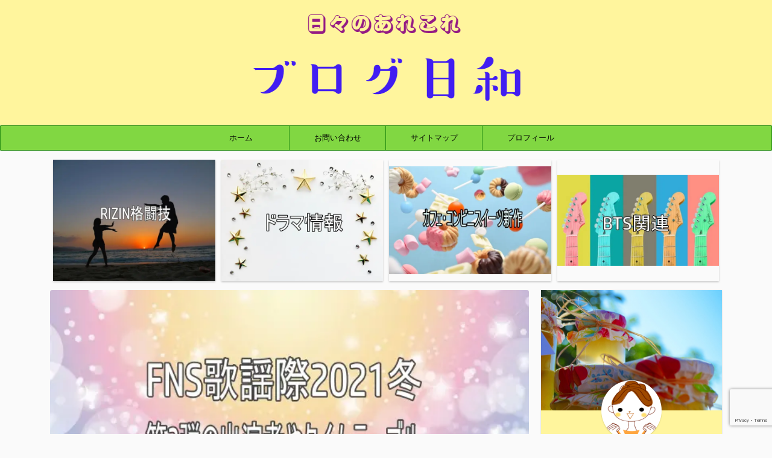

--- FILE ---
content_type: text/html; charset=UTF-8
request_url: https://blogbiyori.com/fns2/
body_size: 21138
content:

<!DOCTYPE html>
<!--[if lt IE 7]>
<html class="ie6" lang="ja"> <![endif]-->
<!--[if IE 7]>
<html class="i7" lang="ja"> <![endif]-->
<!--[if IE 8]>
<html class="ie" lang="ja"> <![endif]-->
<!--[if gt IE 8]><!-->
<html lang="ja" class="s-navi-search-overlay ">
	<!--<![endif]-->
	<head prefix="og: http://ogp.me/ns# fb: http://ogp.me/ns/fb# article: http://ogp.me/ns/article#">
		<meta charset="UTF-8" >
		<meta name="viewport" content="width=device-width,initial-scale=1.0,user-scalable=no,viewport-fit=cover">
		<meta name="format-detection" content="telephone=no" >
		<meta name="referrer" content="no-referrer-when-downgrade"/>

		
		<link rel="alternate" type="application/rss+xml" title="ブログ日和 RSS Feed" href="https://blogbiyori.com/feed/" />
		<link rel="pingback" href="https://blogbiyori.com/xmlrpc.php" >
		<!--[if lt IE 9]>
		<script src="https://blogbiyori.com/wp-content/themes/affinger5/js/html5shiv.js"></script>
		<![endif]-->
				<meta name='robots' content='max-image-preview:large' />
<title>【FNS歌謡際2021冬】第2夜の出演アーティストやタイムテーブルは？見どころやセトリも気になる - ブログ日和</title>
<link rel='dns-prefetch' href='//ajax.googleapis.com' />
<script type="text/javascript">
window._wpemojiSettings = {"baseUrl":"https:\/\/s.w.org\/images\/core\/emoji\/14.0.0\/72x72\/","ext":".png","svgUrl":"https:\/\/s.w.org\/images\/core\/emoji\/14.0.0\/svg\/","svgExt":".svg","source":{"concatemoji":"https:\/\/blogbiyori.com\/wp-includes\/js\/wp-emoji-release.min.js?ver=6.2"}};
/*! This file is auto-generated */
!function(e,a,t){var n,r,o,i=a.createElement("canvas"),p=i.getContext&&i.getContext("2d");function s(e,t){p.clearRect(0,0,i.width,i.height),p.fillText(e,0,0);e=i.toDataURL();return p.clearRect(0,0,i.width,i.height),p.fillText(t,0,0),e===i.toDataURL()}function c(e){var t=a.createElement("script");t.src=e,t.defer=t.type="text/javascript",a.getElementsByTagName("head")[0].appendChild(t)}for(o=Array("flag","emoji"),t.supports={everything:!0,everythingExceptFlag:!0},r=0;r<o.length;r++)t.supports[o[r]]=function(e){if(p&&p.fillText)switch(p.textBaseline="top",p.font="600 32px Arial",e){case"flag":return s("\ud83c\udff3\ufe0f\u200d\u26a7\ufe0f","\ud83c\udff3\ufe0f\u200b\u26a7\ufe0f")?!1:!s("\ud83c\uddfa\ud83c\uddf3","\ud83c\uddfa\u200b\ud83c\uddf3")&&!s("\ud83c\udff4\udb40\udc67\udb40\udc62\udb40\udc65\udb40\udc6e\udb40\udc67\udb40\udc7f","\ud83c\udff4\u200b\udb40\udc67\u200b\udb40\udc62\u200b\udb40\udc65\u200b\udb40\udc6e\u200b\udb40\udc67\u200b\udb40\udc7f");case"emoji":return!s("\ud83e\udef1\ud83c\udffb\u200d\ud83e\udef2\ud83c\udfff","\ud83e\udef1\ud83c\udffb\u200b\ud83e\udef2\ud83c\udfff")}return!1}(o[r]),t.supports.everything=t.supports.everything&&t.supports[o[r]],"flag"!==o[r]&&(t.supports.everythingExceptFlag=t.supports.everythingExceptFlag&&t.supports[o[r]]);t.supports.everythingExceptFlag=t.supports.everythingExceptFlag&&!t.supports.flag,t.DOMReady=!1,t.readyCallback=function(){t.DOMReady=!0},t.supports.everything||(n=function(){t.readyCallback()},a.addEventListener?(a.addEventListener("DOMContentLoaded",n,!1),e.addEventListener("load",n,!1)):(e.attachEvent("onload",n),a.attachEvent("onreadystatechange",function(){"complete"===a.readyState&&t.readyCallback()})),(e=t.source||{}).concatemoji?c(e.concatemoji):e.wpemoji&&e.twemoji&&(c(e.twemoji),c(e.wpemoji)))}(window,document,window._wpemojiSettings);
</script>
<style type="text/css">
img.wp-smiley,
img.emoji {
	display: inline !important;
	border: none !important;
	box-shadow: none !important;
	height: 1em !important;
	width: 1em !important;
	margin: 0 0.07em !important;
	vertical-align: -0.1em !important;
	background: none !important;
	padding: 0 !important;
}
</style>
	<link rel='stylesheet' id='wp-block-library-css' href='https://blogbiyori.com/wp-includes/css/dist/block-library/style.min.css?ver=6.2' type='text/css' media='all' />
<link rel='stylesheet' id='classic-theme-styles-css' href='https://blogbiyori.com/wp-includes/css/classic-themes.min.css?ver=6.2' type='text/css' media='all' />
<style id='global-styles-inline-css' type='text/css'>
body{--wp--preset--color--black: #000000;--wp--preset--color--cyan-bluish-gray: #abb8c3;--wp--preset--color--white: #ffffff;--wp--preset--color--pale-pink: #f78da7;--wp--preset--color--vivid-red: #cf2e2e;--wp--preset--color--luminous-vivid-orange: #ff6900;--wp--preset--color--luminous-vivid-amber: #fcb900;--wp--preset--color--light-green-cyan: #7bdcb5;--wp--preset--color--vivid-green-cyan: #00d084;--wp--preset--color--pale-cyan-blue: #8ed1fc;--wp--preset--color--vivid-cyan-blue: #0693e3;--wp--preset--color--vivid-purple: #9b51e0;--wp--preset--color--soft-red: #e6514c;--wp--preset--color--light-grayish-red: #fdebee;--wp--preset--color--vivid-yellow: #ffc107;--wp--preset--color--very-pale-yellow: #fffde7;--wp--preset--color--very-light-gray: #fafafa;--wp--preset--color--very-dark-gray: #313131;--wp--preset--color--original-color-a: #43a047;--wp--preset--color--original-color-b: #795548;--wp--preset--color--original-color-c: #ec407a;--wp--preset--color--original-color-d: #9e9d24;--wp--preset--gradient--vivid-cyan-blue-to-vivid-purple: linear-gradient(135deg,rgba(6,147,227,1) 0%,rgb(155,81,224) 100%);--wp--preset--gradient--light-green-cyan-to-vivid-green-cyan: linear-gradient(135deg,rgb(122,220,180) 0%,rgb(0,208,130) 100%);--wp--preset--gradient--luminous-vivid-amber-to-luminous-vivid-orange: linear-gradient(135deg,rgba(252,185,0,1) 0%,rgba(255,105,0,1) 100%);--wp--preset--gradient--luminous-vivid-orange-to-vivid-red: linear-gradient(135deg,rgba(255,105,0,1) 0%,rgb(207,46,46) 100%);--wp--preset--gradient--very-light-gray-to-cyan-bluish-gray: linear-gradient(135deg,rgb(238,238,238) 0%,rgb(169,184,195) 100%);--wp--preset--gradient--cool-to-warm-spectrum: linear-gradient(135deg,rgb(74,234,220) 0%,rgb(151,120,209) 20%,rgb(207,42,186) 40%,rgb(238,44,130) 60%,rgb(251,105,98) 80%,rgb(254,248,76) 100%);--wp--preset--gradient--blush-light-purple: linear-gradient(135deg,rgb(255,206,236) 0%,rgb(152,150,240) 100%);--wp--preset--gradient--blush-bordeaux: linear-gradient(135deg,rgb(254,205,165) 0%,rgb(254,45,45) 50%,rgb(107,0,62) 100%);--wp--preset--gradient--luminous-dusk: linear-gradient(135deg,rgb(255,203,112) 0%,rgb(199,81,192) 50%,rgb(65,88,208) 100%);--wp--preset--gradient--pale-ocean: linear-gradient(135deg,rgb(255,245,203) 0%,rgb(182,227,212) 50%,rgb(51,167,181) 100%);--wp--preset--gradient--electric-grass: linear-gradient(135deg,rgb(202,248,128) 0%,rgb(113,206,126) 100%);--wp--preset--gradient--midnight: linear-gradient(135deg,rgb(2,3,129) 0%,rgb(40,116,252) 100%);--wp--preset--duotone--dark-grayscale: url('#wp-duotone-dark-grayscale');--wp--preset--duotone--grayscale: url('#wp-duotone-grayscale');--wp--preset--duotone--purple-yellow: url('#wp-duotone-purple-yellow');--wp--preset--duotone--blue-red: url('#wp-duotone-blue-red');--wp--preset--duotone--midnight: url('#wp-duotone-midnight');--wp--preset--duotone--magenta-yellow: url('#wp-duotone-magenta-yellow');--wp--preset--duotone--purple-green: url('#wp-duotone-purple-green');--wp--preset--duotone--blue-orange: url('#wp-duotone-blue-orange');--wp--preset--font-size--small: 13px;--wp--preset--font-size--medium: 20px;--wp--preset--font-size--large: 36px;--wp--preset--font-size--x-large: 42px;--wp--preset--spacing--20: 0.44rem;--wp--preset--spacing--30: 0.67rem;--wp--preset--spacing--40: 1rem;--wp--preset--spacing--50: 1.5rem;--wp--preset--spacing--60: 2.25rem;--wp--preset--spacing--70: 3.38rem;--wp--preset--spacing--80: 5.06rem;--wp--preset--shadow--natural: 6px 6px 9px rgba(0, 0, 0, 0.2);--wp--preset--shadow--deep: 12px 12px 50px rgba(0, 0, 0, 0.4);--wp--preset--shadow--sharp: 6px 6px 0px rgba(0, 0, 0, 0.2);--wp--preset--shadow--outlined: 6px 6px 0px -3px rgba(255, 255, 255, 1), 6px 6px rgba(0, 0, 0, 1);--wp--preset--shadow--crisp: 6px 6px 0px rgba(0, 0, 0, 1);}:where(.is-layout-flex){gap: 0.5em;}body .is-layout-flow > .alignleft{float: left;margin-inline-start: 0;margin-inline-end: 2em;}body .is-layout-flow > .alignright{float: right;margin-inline-start: 2em;margin-inline-end: 0;}body .is-layout-flow > .aligncenter{margin-left: auto !important;margin-right: auto !important;}body .is-layout-constrained > .alignleft{float: left;margin-inline-start: 0;margin-inline-end: 2em;}body .is-layout-constrained > .alignright{float: right;margin-inline-start: 2em;margin-inline-end: 0;}body .is-layout-constrained > .aligncenter{margin-left: auto !important;margin-right: auto !important;}body .is-layout-constrained > :where(:not(.alignleft):not(.alignright):not(.alignfull)){max-width: var(--wp--style--global--content-size);margin-left: auto !important;margin-right: auto !important;}body .is-layout-constrained > .alignwide{max-width: var(--wp--style--global--wide-size);}body .is-layout-flex{display: flex;}body .is-layout-flex{flex-wrap: wrap;align-items: center;}body .is-layout-flex > *{margin: 0;}:where(.wp-block-columns.is-layout-flex){gap: 2em;}.has-black-color{color: var(--wp--preset--color--black) !important;}.has-cyan-bluish-gray-color{color: var(--wp--preset--color--cyan-bluish-gray) !important;}.has-white-color{color: var(--wp--preset--color--white) !important;}.has-pale-pink-color{color: var(--wp--preset--color--pale-pink) !important;}.has-vivid-red-color{color: var(--wp--preset--color--vivid-red) !important;}.has-luminous-vivid-orange-color{color: var(--wp--preset--color--luminous-vivid-orange) !important;}.has-luminous-vivid-amber-color{color: var(--wp--preset--color--luminous-vivid-amber) !important;}.has-light-green-cyan-color{color: var(--wp--preset--color--light-green-cyan) !important;}.has-vivid-green-cyan-color{color: var(--wp--preset--color--vivid-green-cyan) !important;}.has-pale-cyan-blue-color{color: var(--wp--preset--color--pale-cyan-blue) !important;}.has-vivid-cyan-blue-color{color: var(--wp--preset--color--vivid-cyan-blue) !important;}.has-vivid-purple-color{color: var(--wp--preset--color--vivid-purple) !important;}.has-black-background-color{background-color: var(--wp--preset--color--black) !important;}.has-cyan-bluish-gray-background-color{background-color: var(--wp--preset--color--cyan-bluish-gray) !important;}.has-white-background-color{background-color: var(--wp--preset--color--white) !important;}.has-pale-pink-background-color{background-color: var(--wp--preset--color--pale-pink) !important;}.has-vivid-red-background-color{background-color: var(--wp--preset--color--vivid-red) !important;}.has-luminous-vivid-orange-background-color{background-color: var(--wp--preset--color--luminous-vivid-orange) !important;}.has-luminous-vivid-amber-background-color{background-color: var(--wp--preset--color--luminous-vivid-amber) !important;}.has-light-green-cyan-background-color{background-color: var(--wp--preset--color--light-green-cyan) !important;}.has-vivid-green-cyan-background-color{background-color: var(--wp--preset--color--vivid-green-cyan) !important;}.has-pale-cyan-blue-background-color{background-color: var(--wp--preset--color--pale-cyan-blue) !important;}.has-vivid-cyan-blue-background-color{background-color: var(--wp--preset--color--vivid-cyan-blue) !important;}.has-vivid-purple-background-color{background-color: var(--wp--preset--color--vivid-purple) !important;}.has-black-border-color{border-color: var(--wp--preset--color--black) !important;}.has-cyan-bluish-gray-border-color{border-color: var(--wp--preset--color--cyan-bluish-gray) !important;}.has-white-border-color{border-color: var(--wp--preset--color--white) !important;}.has-pale-pink-border-color{border-color: var(--wp--preset--color--pale-pink) !important;}.has-vivid-red-border-color{border-color: var(--wp--preset--color--vivid-red) !important;}.has-luminous-vivid-orange-border-color{border-color: var(--wp--preset--color--luminous-vivid-orange) !important;}.has-luminous-vivid-amber-border-color{border-color: var(--wp--preset--color--luminous-vivid-amber) !important;}.has-light-green-cyan-border-color{border-color: var(--wp--preset--color--light-green-cyan) !important;}.has-vivid-green-cyan-border-color{border-color: var(--wp--preset--color--vivid-green-cyan) !important;}.has-pale-cyan-blue-border-color{border-color: var(--wp--preset--color--pale-cyan-blue) !important;}.has-vivid-cyan-blue-border-color{border-color: var(--wp--preset--color--vivid-cyan-blue) !important;}.has-vivid-purple-border-color{border-color: var(--wp--preset--color--vivid-purple) !important;}.has-vivid-cyan-blue-to-vivid-purple-gradient-background{background: var(--wp--preset--gradient--vivid-cyan-blue-to-vivid-purple) !important;}.has-light-green-cyan-to-vivid-green-cyan-gradient-background{background: var(--wp--preset--gradient--light-green-cyan-to-vivid-green-cyan) !important;}.has-luminous-vivid-amber-to-luminous-vivid-orange-gradient-background{background: var(--wp--preset--gradient--luminous-vivid-amber-to-luminous-vivid-orange) !important;}.has-luminous-vivid-orange-to-vivid-red-gradient-background{background: var(--wp--preset--gradient--luminous-vivid-orange-to-vivid-red) !important;}.has-very-light-gray-to-cyan-bluish-gray-gradient-background{background: var(--wp--preset--gradient--very-light-gray-to-cyan-bluish-gray) !important;}.has-cool-to-warm-spectrum-gradient-background{background: var(--wp--preset--gradient--cool-to-warm-spectrum) !important;}.has-blush-light-purple-gradient-background{background: var(--wp--preset--gradient--blush-light-purple) !important;}.has-blush-bordeaux-gradient-background{background: var(--wp--preset--gradient--blush-bordeaux) !important;}.has-luminous-dusk-gradient-background{background: var(--wp--preset--gradient--luminous-dusk) !important;}.has-pale-ocean-gradient-background{background: var(--wp--preset--gradient--pale-ocean) !important;}.has-electric-grass-gradient-background{background: var(--wp--preset--gradient--electric-grass) !important;}.has-midnight-gradient-background{background: var(--wp--preset--gradient--midnight) !important;}.has-small-font-size{font-size: var(--wp--preset--font-size--small) !important;}.has-medium-font-size{font-size: var(--wp--preset--font-size--medium) !important;}.has-large-font-size{font-size: var(--wp--preset--font-size--large) !important;}.has-x-large-font-size{font-size: var(--wp--preset--font-size--x-large) !important;}
.wp-block-navigation a:where(:not(.wp-element-button)){color: inherit;}
:where(.wp-block-columns.is-layout-flex){gap: 2em;}
.wp-block-pullquote{font-size: 1.5em;line-height: 1.6;}
</style>
<link rel='stylesheet' id='contact-form-7-css' href='https://blogbiyori.com/wp-content/plugins/contact-form-7/includes/css/styles.css?ver=5.7.5.1' type='text/css' media='all' />
<link rel='stylesheet' id='pz-linkcard-css' href='//blogbiyori.com/wp-content/uploads/pz-linkcard/style.css?ver=2.4.7.9145' type='text/css' media='all' />
<link rel='stylesheet' id='st-af-cpt-css' href='https://blogbiyori.com/wp-content/plugins/st-af-cpt/assets/css/style.css?ver=1.0.0' type='text/css' media='all' />
<link rel='stylesheet' id='toc-screen-css' href='https://blogbiyori.com/wp-content/plugins/table-of-contents-plus/screen.min.css?ver=2302' type='text/css' media='all' />
<link rel='stylesheet' id='yyi_rinker_stylesheet-css' href='https://blogbiyori.com/wp-content/plugins/yyi-rinker/css/style.css?v=1.1.10&#038;ver=6.2' type='text/css' media='all' />
<link rel='stylesheet' id='normalize-css' href='https://blogbiyori.com/wp-content/themes/affinger5/css/normalize.css?ver=1.5.9' type='text/css' media='all' />
<link rel='stylesheet' id='font-awesome-css' href='https://blogbiyori.com/wp-content/themes/affinger5/css/fontawesome/css/font-awesome.min.css?ver=4.7.0' type='text/css' media='all' />
<link rel='stylesheet' id='font-awesome-animation-css' href='https://blogbiyori.com/wp-content/themes/affinger5/css/fontawesome/css/font-awesome-animation.min.css?ver=6.2' type='text/css' media='all' />
<link rel='stylesheet' id='st_svg-css' href='https://blogbiyori.com/wp-content/themes/affinger5/st_svg/style.css?ver=6.2' type='text/css' media='all' />
<link rel='stylesheet' id='slick-css' href='https://blogbiyori.com/wp-content/themes/affinger5/vendor/slick/slick.css?ver=1.8.0' type='text/css' media='all' />
<link rel='stylesheet' id='slick-theme-css' href='https://blogbiyori.com/wp-content/themes/affinger5/vendor/slick/slick-theme.css?ver=1.8.0' type='text/css' media='all' />
<link rel='stylesheet' id='fonts-googleapis-notosansjp-css' href='//fonts.googleapis.com/css?family=Noto+Sans+JP%3A400%2C700&#038;display=swap&#038;subset=japanese&#038;ver=6.2' type='text/css' media='all' />
<link rel='stylesheet' id='style-css' href='https://blogbiyori.com/wp-content/themes/affinger5/style.css?ver=6.2' type='text/css' media='all' />
<link rel='stylesheet' id='child-style-css' href='https://blogbiyori.com/wp-content/themes/affinger5-child/style.css?ver=6.2' type='text/css' media='all' />
<link rel='stylesheet' id='single-css' href='https://blogbiyori.com/wp-content/themes/affinger5/st-rankcss.php' type='text/css' media='all' />
<link rel='stylesheet' id='st-themecss-css' href='https://blogbiyori.com/wp-content/themes/affinger5/st-themecss-loader.php?ver=6.2' type='text/css' media='all' />
<script type='text/javascript' src='https://blogbiyori.com/?5b2b54f28bc14054f6b7779b115bf190&#038;ver=6.2' id='5b2b54f28bc14054f6b7779b115bf190-js'></script>
<script type='text/javascript' src='//ajax.googleapis.com/ajax/libs/jquery/1.11.3/jquery.min.js?ver=1.11.3' id='jquery-js'></script>
<script type='text/javascript' src='https://blogbiyori.com/wp-content/plugins/yyi-rinker/js/event-tracking.js?v=1.1.10' id='yyi_rinker_event_tracking_script-js'></script>
<link rel="https://api.w.org/" href="https://blogbiyori.com/wp-json/" /><link rel="alternate" type="application/json" href="https://blogbiyori.com/wp-json/wp/v2/posts/9725" /><link rel='shortlink' href='https://blogbiyori.com/?p=9725' />
<link rel="alternate" type="application/json+oembed" href="https://blogbiyori.com/wp-json/oembed/1.0/embed?url=https%3A%2F%2Fblogbiyori.com%2Ffns2%2F" />
<link rel="alternate" type="text/xml+oembed" href="https://blogbiyori.com/wp-json/oembed/1.0/embed?url=https%3A%2F%2Fblogbiyori.com%2Ffns2%2F&#038;format=xml" />
<script type="text/javascript" language="javascript">
    var vc_pid = "886874872";
</script><script type="text/javascript" src="//aml.valuecommerce.com/vcdal.js" async></script><style>
.yyi-rinker-images {
    display: flex;
    justify-content: center;
    align-items: center;
    position: relative;

}
div.yyi-rinker-image img.yyi-rinker-main-img.hidden {
    display: none;
}

.yyi-rinker-images-arrow {
    cursor: pointer;
    position: absolute;
    top: 50%;
    display: block;
    margin-top: -11px;
    opacity: 0.6;
    width: 22px;
}

.yyi-rinker-images-arrow-left{
    left: -10px;
}
.yyi-rinker-images-arrow-right{
    right: -10px;
}

.yyi-rinker-images-arrow-left.hidden {
    display: none;
}

.yyi-rinker-images-arrow-right.hidden {
    display: none;
}
div.yyi-rinker-contents.yyi-rinker-design-tate  div.yyi-rinker-box{
    flex-direction: column;
}

div.yyi-rinker-contents.yyi-rinker-design-slim div.yyi-rinker-box .yyi-rinker-links {
    flex-direction: column;
}

div.yyi-rinker-contents.yyi-rinker-design-slim div.yyi-rinker-info {
    width: 100%;
}

div.yyi-rinker-contents.yyi-rinker-design-slim .yyi-rinker-title {
    text-align: center;
}

div.yyi-rinker-contents.yyi-rinker-design-slim .yyi-rinker-links {
    text-align: center;
}
div.yyi-rinker-contents.yyi-rinker-design-slim .yyi-rinker-image {
    margin: auto;
}

div.yyi-rinker-contents.yyi-rinker-design-slim div.yyi-rinker-info ul.yyi-rinker-links li {
	align-self: stretch;
}
div.yyi-rinker-contents.yyi-rinker-design-slim div.yyi-rinker-box div.yyi-rinker-info {
	padding: 0;
}
div.yyi-rinker-contents.yyi-rinker-design-slim div.yyi-rinker-box {
	flex-direction: column;
	padding: 14px 5px 0;
}

.yyi-rinker-design-slim div.yyi-rinker-box div.yyi-rinker-info {
	text-align: center;
}

.yyi-rinker-design-slim div.price-box span.price {
	display: block;
}

div.yyi-rinker-contents.yyi-rinker-design-slim div.yyi-rinker-info div.yyi-rinker-title a{
	font-size:16px;
}

div.yyi-rinker-contents.yyi-rinker-design-slim ul.yyi-rinker-links li.amazonkindlelink:before,  div.yyi-rinker-contents.yyi-rinker-design-slim ul.yyi-rinker-links li.amazonlink:before,  div.yyi-rinker-contents.yyi-rinker-design-slim ul.yyi-rinker-links li.rakutenlink:before,  div.yyi-rinker-contents.yyi-rinker-design-slim ul.yyi-rinker-links li.yahoolink:before {
	font-size:12px;
}

div.yyi-rinker-contents.yyi-rinker-design-slim ul.yyi-rinker-links li a {
	font-size: 13px;
}
.entry-content ul.yyi-rinker-links li {
	padding: 0;
}

				</style><meta name="robots" content="index, follow" />
<meta name="thumbnail" content="https://blogbiyori.com/wp-content/uploads/2021/11/05518e51b105685c488b3a5e87e04bbb.jpg">
<link rel="shortcut icon" href="https://blogbiyori.com/wp-content/uploads/2020/10/61dba371f4a3a3b52b36192831e2fdce.png" >
<meta name="google-site-verification" content="68g_sPU_iWOAtqz-BGrfTh2YC1rEV955Ei6MsWeZ8Qw" />
<!-- Global site tag (gtag.js) - Google Analytics -->
<script async src="https://www.googletagmanager.com/gtag/js?id=G-SP6YQ5KNX6"></script>
<script>
  window.dataLayer = window.dataLayer || [];
  function gtag(){dataLayer.push(arguments);}
  gtag('js', new Date());

  gtag('config', 'G-SP6YQ5KNX6');
</script>
<link rel="canonical" href="https://blogbiyori.com/fns2/" />
<noscript><style>.lazyload[data-src]{display:none !important;}</style></noscript><style>.lazyload{background-image:none !important;}.lazyload:before{background-image:none !important;}</style>			<script>
		(function (i, s, o, g, r, a, m) {
			i['GoogleAnalyticsObject'] = r;
			i[r] = i[r] || function () {
					(i[r].q = i[r].q || []).push(arguments)
				}, i[r].l = 1 * new Date();
			a = s.createElement(o),
				m = s.getElementsByTagName(o)[0];
			a.async = 1;
			a.src = g;
			m.parentNode.insertBefore(a, m)
		})(window, document, 'script', '//www.google-analytics.com/analytics.js', 'ga');

		ga('create', 'UA-177472577-2', 'auto');
		ga('send', 'pageview');

	</script>
				<!-- OGP -->
	
						<meta name="twitter:card" content="summary_large_image">
				<meta name="twitter:site" content="@blogbiyori">
		<meta name="twitter:title" content="【FNS歌謡際2021冬】第2夜の出演アーティストやタイムテーブルは？見どころやセトリも気になる">
		<meta name="twitter:description" content="毎年冬に開催される大型歌番組「FNS歌謡際」が今年も開催！ FNS歌謡際2021冬は昨年は2週連続で放送されていますが、今年も2週連続放送が決定しています。 第1夜：2021年12月1日（水） 第2夜">
		<meta name="twitter:image" content="https://blogbiyori.com/wp-content/uploads/2021/11/05518e51b105685c488b3a5e87e04bbb.jpg">
		<!-- /OGP -->
		


<script>
	jQuery(function(){
		jQuery('.st-btn-open').click(function(){
			jQuery(this).next('.st-slidebox').stop(true, true).slideToggle();
			jQuery(this).addClass('st-btn-open-click');
		});
	});
</script>

	<script>
		jQuery(function(){
		jQuery('.post h2 , .h2modoki').wrapInner('<span class="st-dash-design"></span>');
		}) 
	</script>

<script>
	jQuery(function(){
		jQuery("#toc_container:not(:has(ul ul))").addClass("only-toc");
		jQuery(".st-ac-box ul:has(.cat-item)").each(function(){
			jQuery(this).addClass("st-ac-cat");
		});
	});
</script>

<script>
	jQuery(function(){
						jQuery('.st-star').parent('.rankh4').css('padding-bottom','5px'); // スターがある場合のランキング見出し調整
	});
</script>


			</head>
	<body class="post-template-default single single-post postid-9725 single-format-standard not-front-page" >
<script data-cfasync="false" data-no-defer="1">var ewww_webp_supported=false;</script>
				<div id="st-ami">
				<div id="wrapper" class="">
				<div id="wrapper-in">
					<header id="st-headwide">
						<div id="headbox-bg">
							<div id="headbox">

								<nav id="s-navi" class="pcnone" data-st-nav data-st-nav-type="normal">
		<dl class="acordion is-active" data-st-nav-primary>
			<dt class="trigger">
				<p class="acordion_button"><span class="op op-menu"><i class="fa st-svg-menu"></i></span></p>

				
				
							<!-- 追加メニュー -->
							
							<!-- 追加メニュー2 -->
							
							</dt>

			<dd class="acordion_tree">
				<div class="acordion_tree_content">

					

												<div class="menu-%e3%82%b0%e3%83%ad%e3%83%bc%e3%83%90%e3%83%ab%e3%83%a1%e3%83%8b%e3%83%a5%e3%83%bc-container"><ul id="menu-%e3%82%b0%e3%83%ad%e3%83%bc%e3%83%90%e3%83%ab%e3%83%a1%e3%83%8b%e3%83%a5%e3%83%bc" class="menu"><li id="menu-item-12" class="menu-item menu-item-type-custom menu-item-object-custom menu-item-home menu-item-12"><a href="https://blogbiyori.com/"><span class="menu-item-label">ホーム</span></a></li>
<li id="menu-item-21" class="menu-item menu-item-type-post_type menu-item-object-page menu-item-21"><a href="https://blogbiyori.com/contact/"><span class="menu-item-label">お問い合わせ</span></a></li>
<li id="menu-item-51" class="menu-item menu-item-type-post_type menu-item-object-page menu-item-51"><a href="https://blogbiyori.com/sitemap/"><span class="menu-item-label">サイトマップ</span></a></li>
<li id="menu-item-239" class="menu-item menu-item-type-post_type menu-item-object-page menu-item-239"><a href="https://blogbiyori.com/profile/"><span class="menu-item-label">プロフィール</span></a></li>
</ul></div>						<div class="clear"></div>

					
				</div>
			</dd>

					</dl>

					</nav>

								<div id="header-l">
									
									<div id="st-text-logo">
												<!-- ロゴ又はブログ名 -->
        							<p class="sitename sitename-only"><a href="https://blogbiyori.com/">
                                            <img class="sitename-only-img lazyload" alt="ブログ日和" src="[data-uri]"  data-src="https://blogbiyori.com/wp-content/uploads/2020/10/b6287da4bff9c92600fee349b7a74c14.png" decoding="async"><noscript><img class="sitename-only-img" alt="ブログ日和" src="https://blogbiyori.com/wp-content/uploads/2020/10/b6287da4bff9c92600fee349b7a74c14.png"  data-eio="l"></noscript>
                                    </a></p>
                        
    									</div>
								</div><!-- /#header-l -->

								<div id="header-r" class="smanone">
									
								</div><!-- /#header-r -->
							</div><!-- /#headbox-bg -->
						</div><!-- /#headbox clearfix -->

						
						
						
						
											
<div id="gazou-wide">
			<div id="st-menubox">
			<div id="st-menuwide">
				<nav class="smanone clearfix"><ul id="menu-%e3%82%b0%e3%83%ad%e3%83%bc%e3%83%90%e3%83%ab%e3%83%a1%e3%83%8b%e3%83%a5%e3%83%bc-1" class="menu"><li class="menu-item menu-item-type-custom menu-item-object-custom menu-item-home menu-item-12"><a href="https://blogbiyori.com/">ホーム</a></li>
<li class="menu-item menu-item-type-post_type menu-item-object-page menu-item-21"><a href="https://blogbiyori.com/contact/">お問い合わせ</a></li>
<li class="menu-item menu-item-type-post_type menu-item-object-page menu-item-51"><a href="https://blogbiyori.com/sitemap/">サイトマップ</a></li>
<li class="menu-item menu-item-type-post_type menu-item-object-page menu-item-239"><a href="https://blogbiyori.com/profile/">プロフィール</a></li>
</ul></nav>			</div>
		</div>
				</div>
					
					
					</header>

					
		<div id="st-header-cardlink-wrapper">
		<ul id="st-header-cardlink" class="st-cardlink-column-d st-cardlink-column-4">
							
									<li class="st-cardlink-card has-link">
													<a class="st-cardlink-card-link" href="https://blogbiyori.com/category/sports/martial-arts/">
								<img src="[data-uri]" alt="" data-src="https://blogbiyori.com/wp-content/uploads/2021/12/9419c8cb81388862ccbb96f83cc6d6ca.jpg" decoding="async" class="lazyload"><noscript><img src="https://blogbiyori.com/wp-content/uploads/2021/12/9419c8cb81388862ccbb96f83cc6d6ca.jpg" alt="" data-eio="l"></noscript>
							</a>
											</li>
				
							
									<li class="st-cardlink-card">
													<img src="[data-uri]" alt="" data-src="https://blogbiyori.com/wp-content/uploads/2022/01/3767490a9964417ddbc055af57ef6ed3.jpg" decoding="async" class="lazyload"><noscript><img src="https://blogbiyori.com/wp-content/uploads/2022/01/3767490a9964417ddbc055af57ef6ed3.jpg" alt="" data-eio="l"></noscript>
											</li>
				
							
									<li class="st-cardlink-card">
													<img src="[data-uri]" alt="" data-src="https://blogbiyori.com/wp-content/uploads/2021/04/77fb8721eeb2c40d26b705f495042111.jpg" decoding="async" class="lazyload"><noscript><img src="https://blogbiyori.com/wp-content/uploads/2021/04/77fb8721eeb2c40d26b705f495042111.jpg" alt="" data-eio="l"></noscript>
											</li>
				
							
									<li class="st-cardlink-card">
													<img src="[data-uri]" alt="" data-src="https://blogbiyori.com/wp-content/uploads/2022/01/f1c8b39227f9060833fe1fed392d2de3.jpg" decoding="async" class="lazyload"><noscript><img src="https://blogbiyori.com/wp-content/uploads/2022/01/f1c8b39227f9060833fe1fed392d2de3.jpg" alt="" data-eio="l"></noscript>
											</li>
				
					</ul>
	</div>

					<div id="content-w">

					
					
					
	
			<div id="st-header-post-under-box" class="st-header-post-no-data "
		     style="">
			<div class="st-dark-cover">
							</div>
		</div>
	

<div id="content" class="clearfix">
	<div id="contentInner">
		<main>
			<article>
									<div id="post-9725" class="st-post post-9725 post type-post status-publish format-standard has-post-thumbnail hentry category-music-program">
				
					
												<div class="st-eyecatch"><img width="600" height="425" src="[data-uri]" class="attachment-full size-full wp-post-image lazyload" alt="キラキラ音符" decoding="async" data-src="https://blogbiyori.com/wp-content/uploads/2021/11/05518e51b105685c488b3a5e87e04bbb.jpg" /><noscript><img width="600" height="425" src="https://blogbiyori.com/wp-content/uploads/2021/11/05518e51b105685c488b3a5e87e04bbb.jpg" class="attachment-full size-full wp-post-image" alt="キラキラ音符" decoding="async" data-eio="l" /></noscript>
	
	</div>
					
					
					<!--ぱんくず -->
											<div
							id="breadcrumb">
							<ol itemscope itemtype="http://schema.org/BreadcrumbList">
								<li itemprop="itemListElement" itemscope itemtype="http://schema.org/ListItem">
									<a href="https://blogbiyori.com" itemprop="item">
										<span itemprop="name">HOME</span>
									</a>
									&gt;
									<meta itemprop="position" content="1"/>
								</li>

								
																	<li itemprop="itemListElement" itemscope itemtype="http://schema.org/ListItem">
										<a href="https://blogbiyori.com/category/music-program/" itemprop="item">
											<span
												itemprop="name">音楽・音楽番組</span>
										</a>
										&gt;
										<meta itemprop="position" content="2"/>
									</li>
																								</ol>

													</div>
										<!--/ ぱんくず -->

					<!--ループ開始 -->
										
																									<p class="st-catgroup">
								<a href="https://blogbiyori.com/category/music-program/" title="View all posts in 音楽・音楽番組" rel="category tag"><span class="catname st-catid53">音楽・音楽番組</span></a>							</p>
						
						<h1 class="entry-title">【FNS歌謡際2021冬】第2夜の出演アーティストやタイムテーブルは？見どころやセトリも気になる</h1>

						
	<div class="blogbox ">
		<p><span class="kdate">
							<i class="fa fa-clock-o"></i><time class="updated" datetime="2021-11-27T22:48:39+0900">2021年11月27日</time>
					</span></p>
	</div>
					
					
					<div class="mainbox">
						<div id="nocopy" ><!-- コピー禁止エリアここから -->
							
							
																								<div id="custom_html-5" class="widget_text st-widgets-box pc-widgets-top widget_custom_html"><p class="st-widgets-title">Sponsored Link</p><div class="textwidget custom-html-widget"><script async src="https://pagead2.googlesyndication.com/pagead/js/adsbygoogle.js"></script>
<!-- ブログ日和　PC記事上 -->
<ins class="adsbygoogle"
     style="display:block"
     data-ad-client="ca-pub-7095951036508148"
     data-ad-slot="4551875569"
     data-ad-format="auto"
     data-full-width-responsive="true"></ins>
<script>
     (adsbygoogle = window.adsbygoogle || []).push({});
</script></div></div>															
							<div class="entry-content">
								<p>毎年冬に開催される大型歌番組「FNS歌謡際」が今年も開催！</p>
<p>FNS歌謡際2021冬は昨年は2週連続で放送されていますが、今年も2週連続放送が決定しています。</p>
<ul>
<li>第1夜：2021年12月1日（水）</li>
<li>第2夜：2021年12月8日（水）</li>
</ul>
<p>今回はそのうちの第2夜　12/8放送の、</p>
<ul>
<li>出演アーティスト</li>
<li>タイムテーブル（出演時間）</li>
<li>見どころ</li>
<li>セットリスト（曲目・順番）</li>
</ul>
<p>をまとめていきます。</p>
<p><span style="color: #ff0000;">※出演時間や順番は随時更新していきます。</span></p>
<p>&nbsp;</p>
<p><a href="https://blogbiyori.com/fns1/" target="_blank" rel="noopener">⇒FNS歌謡際2021第1夜の詳細はコチラ</a></p>
<p><span id="more-9725"></span></p>
<div id="toc_container" class="no_bullets"><p class="toc_title">目次</p><ul class="toc_list"><li></li><li></li><li></li><li></li><li></li><li></li></ul></div>
<h2><span id="FNS20212">【FNS歌謡際2021冬】第2夜の放送情報！日程や時間は？</span></h2>
<blockquote class="twitter-tweet">
<p dir="ltr" lang="ja">『2021 <a href="https://twitter.com/hashtag/FNS%E6%AD%8C%E8%AC%A1%E7%A5%AD?src=hash&amp;ref_src=twsrc%5Etfw">#FNS歌謡祭</a>』放送決定!</p>
<p>第1夜12月1日(水)<br />
18:30～23:28※一部地域除く</p>
<p>第2夜12月8日(水)<br />
18:30分～23:03</p>
<p>司会は <a href="https://twitter.com/hashtag/%E7%9B%B8%E8%91%89%E9%9B%85%E7%B4%80?src=hash&amp;ref_src=twsrc%5Etfw">#相葉雅紀</a> さんと <a href="https://twitter.com/hashtag/%E6%B0%B8%E5%B3%B6%E5%84%AA%E7%BE%8E?src=hash&amp;ref_src=twsrc%5Etfw">#永島優美</a> アナ</p>
<p>２週連続<br />
ぜひリアルタイムでご覧ください！<a href="https://twitter.com/hashtag/%E3%81%82%E3%81%84%E3%81%B0?src=hash&amp;ref_src=twsrc%5Etfw">#あいば</a> さんからのメッセージです&#x1f34f;<a href="https://twitter.com/hashtag/%E7%9B%B8%E8%91%89%E3%81%95%E3%82%93%E4%BD%95%E3%82%84%E3%82%8B%E3%81%AE?src=hash&amp;ref_src=twsrc%5Etfw">#相葉さん何やるの</a>&#x1f632;&#x2049;&#xfe0f;<a href="https://twitter.com/hashtag/%E7%9B%B8%E8%91%89%E3%81%95%E3%82%93%E3%81%AE%E3%81%84%E3%81%A3%E3%81%A6%E3%82%89%E3%81%A3%E3%81%97%E3%82%83%E3%81%84?src=hash&amp;ref_src=twsrc%5Etfw">#相葉さんのいってらっしゃい</a> <a href="https://t.co/75LQQaOaZc">pic.twitter.com/75LQQaOaZc</a></p>
<p>— FNS歌謡祭【公式】 (@fns_kayousai) <a href="https://twitter.com/fns_kayousai/status/1458509769484890113?ref_src=twsrc%5Etfw">November 10, 2021</a></p></blockquote>
<p><script async src="https://platform.twitter.com/widgets.js" charset="utf-8"></script></p>
<p>FNS歌謡際2021冬の第2夜の放送情報、日程や時間、司会者をまとめます。</p>
<div class="redbox">
<ul>
<li><strong>放送時間 ：2021年12月8日 (水)18:30～23:03</strong></li>
<li><strong>放送局：フジテレビ系</strong></li>
<li><strong>司会：相葉雅紀（嵐） 、 永島優美（フジテレビアナウンサー）</strong></li>
</ul>
</div>
<p>&nbsp;</p>
<div class="st-h-ad"><script async src="https://pagead2.googlesyndication.com/pagead/js/adsbygoogle.js"></script>
<ins class="adsbygoogle"
     style="display:block; text-align:center;"
     data-ad-layout="in-article"
     data-ad-format="fluid"
     data-ad-client="ca-pub-7095951036508148"
     data-ad-slot="3820714997"></ins>
<script>
     (adsbygoogle = window.adsbygoogle || []).push({});
</script></div><h2><span id="FNS20212-2">【FNS歌謡際2021冬】第2夜の出演アーティスト</span></h2>
<p>FNS歌謡際2021冬の第2夜の出演者は以下の通りです。</p>
<p>&nbsp;</p>
<ul>
<li>あいみょん</li>
<li>[Alexandros]</li>
<li>石崎ひゅーい</li>
<li>井上芳雄</li>
<li>浦井健治</li>
<li>AKB48</li>
<li>A.B.C-Z</li>
<li>ENHYPEN</li>
<li>加藤礼愛＆北本莉斗（クセすごシンガー）</li>
<li>KAT-TUN</li>
<li>上白石萌音</li>
<li>木梨憲武</li>
<li>木村弓</li>
<li>Creepy Nuts</li>
<li>斉藤由貴</li>
<li>佐藤浩市×江口洋介×小澤征悦</li>
<li>THE RAMPAGE from EXILE TRIBE</li>
<li>3時のヒロイン</li>
<li>THE ALFEE</li>
<li>J-JUN（ジェジュン）</li>
<li>ジェニーハイ</li>
<li>GENERATIONS from EXILE TRIBE</li>
<li>ジャニーズWEST</li>
<li>SixTONES</li>
<li>スピッツ</li>
<li>sumika</li>
<li>SEKAI NO OWARI</li>
<li>Da-iCE</li>
<li>T.M.Revolution</li>
<li>東京事変</li>
<li>東京スカパラダイスオーケストラ</li>
<li>所ジョージ</li>
<li>中川晃教</li>
<li>乃木坂46</li>
<li>氷川きよし</li>
<li>Hey! Say! JUMP</li>
<li>MAN WITH A MISSION</li>
<li>ミュージカル『刀剣乱舞』 刀剣男士</li>
<li>ミュージカル『フィスト・オブ・ノーススター～北斗の拳～』カンパニー（大貫勇輔、平原綾香、May'n、加藤和樹、小野田龍之介、伊礼彼方、上原理生、福井晶一、宮尾俊太郎、内木克洋、中野高志）</li>
<li>ミュージカル『ボディガード』カンパニー（柚希礼音、新妻聖子、May J.）</li>
<li>ミュージカル『マイ・フェア・レディ』カンパニー（朝夏まなと、神田沙也加、寺脇康文、別所哲也、相島一之、今井清隆）</li>
<li>ムロツヨシ</li>
<li>森口博子</li>
<li>矢野顕子</li>
<li>矢部浩之</li>
<li>山崎育三郎</li>
<li>優里</li>
<li>Liella！</li>
<li>WANIMA</li>
</ul>
<p>ほか</p>
<p>&nbsp;</p>
<h2><span id="FNS20212-3">【FNS歌謡際2021冬】第2夜の見どころ</span></h2>
<blockquote class="twitter-tweet">
<p dir="ltr" lang="ja"><a href="https://twitter.com/hashtag/FNS%E6%AD%8C%E8%AC%A1%E7%A5%AD?src=hash&amp;ref_src=twsrc%5Etfw">#FNS歌謡祭</a><br />
第2夜&#x1f3a4;12/8</p>
<p>&#x1f6a9;夢コラボ&#x1f6a9;<br />
⽮部浩之×⽯崎ひゅーい「スタンドバイミー」<br />
THEALFEE×加藤礼愛×北本莉⽃「星空のディスタンス」<br />
WANIMA×安⽥章⼤「ともに」<br />
⼭崎育三郎×3時のヒロイン「僕のヒロインになってくれませんか?」<br />
上⽩⽯萌⾳×⽊村⼸「いつも何度でも」<br />
⻫藤由貴×⽣⽥絵梨花「卒業」</p>
<p>— FNS歌謡祭【公式】 (@fns_kayousai) <a href="https://twitter.com/fns_kayousai/status/1463583200752644097?ref_src=twsrc%5Etfw">November 24, 2021</a></p></blockquote>
<p><script async src="https://platform.twitter.com/widgets.js" charset="utf-8"></script></p>
<p>FNS歌謡際2021冬の第2夜の見どころをご紹介します。</p>
<p>&nbsp;</p>
<ul>
<li>スピッツがFNS歌謡際に初出演！</li>
</ul>
<p>「大好物」を披露してくれます。</p>
<p>&nbsp;</p>
<ul>
<li>佐藤浩市さんが江口洋介さん、小澤征悦さんと共に出演！</li>
</ul>
<p>「横浜ホンキー・トンクブルース」を披露</p>
<p>&nbsp;</p>
<ul>
<li>所ジョージさんが初出演で木梨憲武さんと共演</li>
</ul>
<p>&nbsp;</p>
<ul>
<li>あいみょんさんがFNS歌謡際初出演！</li>
</ul>
<p>&nbsp;</p>
<ul>
<li>ムロツヨシさんがFNS歌謡際初出演！</li>
</ul>
<p>東京スカパラダイスオーケストラと生パフォーマンス</p>
<p>&nbsp;</p>
<ul>
<li>AKB48が15周年特別企画であの卒業生と1夜限りのコラボ！？</li>
</ul>
<p>&nbsp;</p>
<div class="st-minihukidashi-box " ><p class="st-minihukidashi" style="background:#7CB342;color:#fff;margin: 0 0 20px 0;border-radius:30px;"><span class="st-minihukidashi-arrow" style="border-top-color: #7CB342;"></span><span class="st-minihukidashi-flexbox">超豪華！夢のコラボレーション</span></p></div>
<div class="redbox">
<ul>
<li>⽮部浩之×⽯崎ひゅーい「スタンドバイミー」</li>
<li>THEALFEE×加藤礼愛×北本莉⽃「星空のディスタンス」</li>
<li>WANIMA×安⽥章⼤「ともに」</li>
<li>⼭崎育三郎×3時のヒロイン「僕のヒロインになってくれませんか?」</li>
<li>上⽩⽯萌⾳×⽊村⼸「いつも何度でも」</li>
<li>⻫藤由貴×⽣⽥絵梨花「卒業」</li>
</ul>
</div>
<p>&nbsp;</p>
<div class="st-minihukidashi-box " ><p class="st-minihukidashi" style="background:#7CB342;color:#fff;margin: 0 0 20px 0;border-radius:30px;"><span class="st-minihukidashi-arrow" style="border-top-color: #7CB342;"></span><span class="st-minihukidashi-flexbox">フジテレビ系列テーマ曲特集</span></p></div>
<div class="redbox">
<ul>
<li>SEKAI NO OWARI 「バードマン」 /めざまし８</li>
<li>sumika 「Jasmine」 /バイキングMORE</li>
<li>⽮野顕⼦ 「ひとつだけ」 /セブンルール</li>
<li>MAN WITH A MISSION「Remember Me」/ドラマ「ラジエーションハウス」</li>
<li>優里「ベテルギウス」/ドラマ「SUPER RICH」</li>
<li>Da-iCE「DREAMIN’ ON」/アニメ「ワンピース」</li>
<li>氷川きよし「限界突破×サイバイバー」/アニメ「ドラゴンボール超」</li>
</ul>
</div>
<p>&nbsp;</p>
<div class="st-minihukidashi-box " ><p class="st-minihukidashi" style="background:#7CB342;color:#fff;margin: 0 0 20px 0;border-radius:30px;"><span class="st-minihukidashi-arrow" style="border-top-color: #7CB342;"></span><span class="st-minihukidashi-flexbox"></span></p></div>
<div class="redbox">
<ul>
<li>中川晃教 × 花村想太「君の瞳に恋してる」 /ジャージー・ボーイズ</li>
<li>柚希礼⾳ × 新妻聖⼦ × May J. 「 I Will Always Love You」 /ボディーガード</li>
<li>マイ・フェア・レディカンパニー「SPメドレー」/マイ・フェア・レディ</li>
<li>井上芳雄×浦井健治「Luck Be A Lady」/ガイズ＆ドールズ</li>
<li>ミュージカル「フィスト・オブ・ノーススター～北斗の拳～」</li>
</ul>
</div>
<p>&nbsp;</p>
<div class="st-minihukidashi-box " ><p class="st-minihukidashi" style="background:#7CB342;color:#fff;margin: 0 0 20px 0;border-radius:30px;"><span class="st-minihukidashi-arrow" style="border-top-color: #7CB342;"></span><span class="st-minihukidashi-flexbox">韓国からパフォーマンス</span></p></div>
<div class="redbox">
<ul>
<li>J-JUN（ジェジュン）</li>
<li>ENHYPEN（エンハイフン）</li>
</ul>
</div>
<p>&nbsp;</p>
<h2><span id="2">第2夜のタイムテーブル（出演時間）</span></h2>
<p><span class="ymarker-s">【FNS歌謡際2021冬】第2夜のタイムテーブル（出演時間）は分かり次第追記いたします。</span></p>
<p>&nbsp;</p>
<p>&nbsp;</p>
<h2><span id="2-2">第2夜のセトリ（曲目・順番）</span></h2>
<p><span class="ymarker-s">【FNS歌謡際2021冬】第2夜のセットリスト（曲目・順番）は随時更新します。</span></p>
<p>&nbsp;</p>
<p>&nbsp;</p>
<h2><span id="i">まとめ</span></h2>
<p>【FNS歌謡際2021冬】第2夜の出演アーティストや見どころなどまとめてきました。</p>
<p>放送日程はコチラ↓</p>
<p><b>2021年12月8日（水）<strong>18:30～23:03</strong></b></p>
<p>初出演されるアーティストの方も多数出演されるので、見どころ満載ですね！</p>
<p>タイムテーブルやセトリは分かり次第追記いたします。</p>
							</div>
						</div><!-- コピー禁止エリアここまで -->

												
					<div class="adbox">
				
									<p class="st-widgets-title">Sponsored Link</p><div class="textwidget custom-html-widget"><script async src="https://pagead2.googlesyndication.com/pagead/js/adsbygoogle.js"></script>
<!-- ブログ日和　記事下1つ目 -->
<ins class="adsbygoogle"
     style="display:block"
     data-ad-client="ca-pub-7095951036508148"
     data-ad-slot="5416867696"
     data-ad-format="auto"
     data-full-width-responsive="true"></ins>
<script>
     (adsbygoogle = window.adsbygoogle || []).push({});
</script></div>					        
	
									<div style="padding-top:10px;">
						
					<p class="st-widgets-title">Sponsored Link</p><div class="textwidget custom-html-widget"><script async src="https://pagead2.googlesyndication.com/pagead/js/adsbygoogle.js"></script>
<ins class="adsbygoogle"
     style="display:block"
     data-ad-format="autorelaxed"
     data-ad-client="ca-pub-7095951036508148"
     data-ad-slot="8295557022"></ins>
<script>
     (adsbygoogle = window.adsbygoogle || []).push({});
</script></div>		        
	
					</div>
							</div>
			

						
					</div><!-- .mainboxここまで -->

																
					
					
	
	<div class="sns ">
	<ul class="clearfix">
					<!--ツイートボタン-->
			<li class="twitter"> 
			<a rel="nofollow" onclick="window.open('//twitter.com/intent/tweet?url=https%3A%2F%2Fblogbiyori.com%2Ffns2%2F&text=%E3%80%90FNS%E6%AD%8C%E8%AC%A1%E9%9A%9B2021%E5%86%AC%E3%80%91%E7%AC%AC2%E5%A4%9C%E3%81%AE%E5%87%BA%E6%BC%94%E3%82%A2%E3%83%BC%E3%83%86%E3%82%A3%E3%82%B9%E3%83%88%E3%82%84%E3%82%BF%E3%82%A4%E3%83%A0%E3%83%86%E3%83%BC%E3%83%96%E3%83%AB%E3%81%AF%EF%BC%9F%E8%A6%8B%E3%81%A9%E3%81%93%E3%82%8D%E3%82%84%E3%82%BB%E3%83%88%E3%83%AA%E3%82%82%E6%B0%97%E3%81%AB%E3%81%AA%E3%82%8B&via=blogbiyori&tw_p=tweetbutton', '', 'width=500,height=450'); return false;"><i class="fa fa-twitter"></i><span class="snstext " >Twitter</span></a>
			</li>
		
					<!--シェアボタン-->      
			<li class="facebook">
			<a href="//www.facebook.com/sharer.php?src=bm&u=https%3A%2F%2Fblogbiyori.com%2Ffns2%2F&t=%E3%80%90FNS%E6%AD%8C%E8%AC%A1%E9%9A%9B2021%E5%86%AC%E3%80%91%E7%AC%AC2%E5%A4%9C%E3%81%AE%E5%87%BA%E6%BC%94%E3%82%A2%E3%83%BC%E3%83%86%E3%82%A3%E3%82%B9%E3%83%88%E3%82%84%E3%82%BF%E3%82%A4%E3%83%A0%E3%83%86%E3%83%BC%E3%83%96%E3%83%AB%E3%81%AF%EF%BC%9F%E8%A6%8B%E3%81%A9%E3%81%93%E3%82%8D%E3%82%84%E3%82%BB%E3%83%88%E3%83%AA%E3%82%82%E6%B0%97%E3%81%AB%E3%81%AA%E3%82%8B" target="_blank" rel="nofollow noopener"><i class="fa fa-facebook"></i><span class="snstext " >Share</span>
			</a>
			</li>
		
					<!--ポケットボタン-->      
			<li class="pocket">
			<a rel="nofollow" onclick="window.open('//getpocket.com/edit?url=https%3A%2F%2Fblogbiyori.com%2Ffns2%2F&title=%E3%80%90FNS%E6%AD%8C%E8%AC%A1%E9%9A%9B2021%E5%86%AC%E3%80%91%E7%AC%AC2%E5%A4%9C%E3%81%AE%E5%87%BA%E6%BC%94%E3%82%A2%E3%83%BC%E3%83%86%E3%82%A3%E3%82%B9%E3%83%88%E3%82%84%E3%82%BF%E3%82%A4%E3%83%A0%E3%83%86%E3%83%BC%E3%83%96%E3%83%AB%E3%81%AF%EF%BC%9F%E8%A6%8B%E3%81%A9%E3%81%93%E3%82%8D%E3%82%84%E3%82%BB%E3%83%88%E3%83%AA%E3%82%82%E6%B0%97%E3%81%AB%E3%81%AA%E3%82%8B', '', 'width=500,height=350'); return false;"><i class="fa fa-get-pocket"></i><span class="snstext " >Pocket</span></a></li>
		
					<!--はてブボタン-->
			<li class="hatebu">       
				<a href="//b.hatena.ne.jp/entry/https://blogbiyori.com/fns2/" class="hatena-bookmark-button" data-hatena-bookmark-layout="simple" title="【FNS歌謡際2021冬】第2夜の出演アーティストやタイムテーブルは？見どころやセトリも気になる" rel="nofollow"><i class="fa st-svg-hateb"></i><span class="snstext " >Hatena</span>
				</a><script type="text/javascript" src="//b.st-hatena.com/js/bookmark_button.js" charset="utf-8" async="async"></script>

			</li>
		
		
					<!--LINEボタン-->   
			<li class="line">
			<a href="//line.me/R/msg/text/?%E3%80%90FNS%E6%AD%8C%E8%AC%A1%E9%9A%9B2021%E5%86%AC%E3%80%91%E7%AC%AC2%E5%A4%9C%E3%81%AE%E5%87%BA%E6%BC%94%E3%82%A2%E3%83%BC%E3%83%86%E3%82%A3%E3%82%B9%E3%83%88%E3%82%84%E3%82%BF%E3%82%A4%E3%83%A0%E3%83%86%E3%83%BC%E3%83%96%E3%83%AB%E3%81%AF%EF%BC%9F%E8%A6%8B%E3%81%A9%E3%81%93%E3%82%8D%E3%82%84%E3%82%BB%E3%83%88%E3%83%AA%E3%82%82%E6%B0%97%E3%81%AB%E3%81%AA%E3%82%8B%0Ahttps%3A%2F%2Fblogbiyori.com%2Ffns2%2F" target="_blank" rel="nofollow noopener"><i class="fa fa-comment" aria-hidden="true"></i><span class="snstext" >LINE</span></a>
			</li> 
		
		
					<!--URLコピーボタン-->
			<li class="share-copy">
			<a href="#" rel="nofollow" data-st-copy-text="【FNS歌謡際2021冬】第2夜の出演アーティストやタイムテーブルは？見どころやセトリも気になる / https://blogbiyori.com/fns2/"><i class="fa fa-clipboard"></i><span class="snstext" >コピーする</span></a>
			</li>
		
	</ul>

	</div> 

											
											<p class="tagst">
							<i class="fa fa-folder-open-o" aria-hidden="true"></i>-<a href="https://blogbiyori.com/category/music-program/" rel="category tag">音楽・音楽番組</a><br/>
													</p>
					
					<aside>
						<p class="author" style="display:none;"><a href="https://blogbiyori.com/author/myblog/" title="ひよりん" class="vcard author"><span class="fn">author</span></a></p>
																		<!--ループ終了-->

																			
						<!--関連記事-->
						
	
	<h4 class="point"><span class="point-in">関連記事</span></h4>

	
<div class="kanren" data-st-load-more-content
     data-st-load-more-id="c91410ca-152b-406f-bf9c-7413e0ba4b2e">
						
			<dl class="clearfix">
				<dt><a href="https://blogbiyori.com/ive-lip/">
						
															<img width="150" height="150" src="[data-uri]" class="attachment-st_thumb150 size-st_thumb150 wp-post-image lazyload" alt="コスメ" decoding="async"   data-src="https://blogbiyori.com/wp-content/uploads/2021/11/9373fe8cefc8f9a01e7b08f958aa2aa2-150x150.jpg" data-srcset="https://blogbiyori.com/wp-content/uploads/2021/11/9373fe8cefc8f9a01e7b08f958aa2aa2-150x150.jpg 150w, https://blogbiyori.com/wp-content/uploads/2021/11/9373fe8cefc8f9a01e7b08f958aa2aa2-100x100.jpg 100w" data-sizes="auto" /><noscript><img width="150" height="150" src="https://blogbiyori.com/wp-content/uploads/2021/11/9373fe8cefc8f9a01e7b08f958aa2aa2-150x150.jpg" class="attachment-st_thumb150 size-st_thumb150 wp-post-image" alt="コスメ" decoding="async" srcset="https://blogbiyori.com/wp-content/uploads/2021/11/9373fe8cefc8f9a01e7b08f958aa2aa2-150x150.jpg 150w, https://blogbiyori.com/wp-content/uploads/2021/11/9373fe8cefc8f9a01e7b08f958aa2aa2-100x100.jpg 100w" sizes="(max-width: 150px) 100vw, 150px" data-eio="l" /></noscript>							
											</a></dt>
				<dd>
					
	
	<p class="st-catgroup itiran-category">
		<a href="https://blogbiyori.com/category/music-program/" title="View all posts in 音楽・音楽番組" rel="category tag"><span class="catname st-catid53">音楽・音楽番組</span></a>	</p>

					<h5 class="kanren-t">
						<a href="https://blogbiyori.com/ive-lip/">IVE（アイヴ）のデビュー写真のリップはどこの？購入場所や購入方法をチェック</a>
					</h5>

						<div class="st-excerpt smanone">
		<p>韓国のスターシップエンターテイメントからデビューが決まった6人組ガールズグループの「IVE（アイヴ）」。 元IZ*ONEのメンバーユジンさんとウォニョンさん、日本国籍のレイさんがいたりと、デビュー前か ... </p>
	</div>
									</dd>
			</dl>
									<div class="st-infeed-adunit">
											<div class="textwidget custom-html-widget"><script async src="https://pagead2.googlesyndication.com/pagead/js/adsbygoogle.js"></script>
<ins class="adsbygoogle"
     style="display:block"
     data-ad-format="fluid"
     data-ad-layout-key="-gn+10-4n-d0+15a"
     data-ad-client="ca-pub-7095951036508148"
     data-ad-slot="8490255573"></ins>
<script>
     (adsbygoogle = window.adsbygoogle || []).push({});
</script></div>									</div>
			
			<dl class="clearfix">
				<dt><a href="https://blogbiyori.com/momoiroutagassen-timetable/">
						
															<img width="150" height="150" src="[data-uri]" class="attachment-st_thumb150 size-st_thumb150 wp-post-image lazyload" alt="キラキラ音符" decoding="async"   data-src="https://blogbiyori.com/wp-content/uploads/2021/11/bca70523bbf6b5ad767e252ceffc5377-150x150.jpg" data-srcset="https://blogbiyori.com/wp-content/uploads/2021/11/bca70523bbf6b5ad767e252ceffc5377-150x150.jpg 150w, https://blogbiyori.com/wp-content/uploads/2021/11/bca70523bbf6b5ad767e252ceffc5377-100x100.jpg 100w" data-sizes="auto" /><noscript><img width="150" height="150" src="https://blogbiyori.com/wp-content/uploads/2021/11/bca70523bbf6b5ad767e252ceffc5377-150x150.jpg" class="attachment-st_thumb150 size-st_thumb150 wp-post-image" alt="キラキラ音符" decoding="async" srcset="https://blogbiyori.com/wp-content/uploads/2021/11/bca70523bbf6b5ad767e252ceffc5377-150x150.jpg 150w, https://blogbiyori.com/wp-content/uploads/2021/11/bca70523bbf6b5ad767e252ceffc5377-100x100.jpg 100w" sizes="(max-width: 150px) 100vw, 150px" data-eio="l" /></noscript>							
											</a></dt>
				<dd>
					
	
	<p class="st-catgroup itiran-category">
		<a href="https://blogbiyori.com/category/music-program/" title="View all posts in 音楽・音楽番組" rel="category tag"><span class="catname st-catid53">音楽・音楽番組</span></a>	</p>

					<h5 class="kanren-t">
						<a href="https://blogbiyori.com/momoiroutagassen-timetable/">第5回ももいろ歌合戦2021の出演アーティストは？タイムテーブルやセトリ・順番も気になる</a>
					</h5>

						<div class="st-excerpt smanone">
		<p>毎年大晦日に開催される「ももいろ歌合戦」が2021年も行われる事が決定！ 2021年で第5回目を迎えるももいろ歌合戦ですが、年々盛り上がりを見せ、今年はさらに盛り上がるのでは？と言われています。 そこ ... </p>
	</div>
									</dd>
			</dl>
					
			<dl class="clearfix">
				<dt><a href="https://blogbiyori.com/ive-rei/">
						
															<img width="150" height="150" src="[data-uri]" class="attachment-st_thumb150 size-st_thumb150 wp-post-image lazyload" alt="虹色背景" decoding="async"   data-src="https://blogbiyori.com/wp-content/uploads/2021/11/2af1941f83c205d9046ffd596385c442-150x150.jpg" data-srcset="https://blogbiyori.com/wp-content/uploads/2021/11/2af1941f83c205d9046ffd596385c442-150x150.jpg 150w, https://blogbiyori.com/wp-content/uploads/2021/11/2af1941f83c205d9046ffd596385c442-100x100.jpg 100w" data-sizes="auto" /><noscript><img width="150" height="150" src="https://blogbiyori.com/wp-content/uploads/2021/11/2af1941f83c205d9046ffd596385c442-150x150.jpg" class="attachment-st_thumb150 size-st_thumb150 wp-post-image" alt="虹色背景" decoding="async" srcset="https://blogbiyori.com/wp-content/uploads/2021/11/2af1941f83c205d9046ffd596385c442-150x150.jpg 150w, https://blogbiyori.com/wp-content/uploads/2021/11/2af1941f83c205d9046ffd596385c442-100x100.jpg 100w" sizes="(max-width: 150px) 100vw, 150px" data-eio="l" /></noscript>							
											</a></dt>
				<dd>
					
	
	<p class="st-catgroup itiran-category">
		<a href="https://blogbiyori.com/category/music-program/" title="View all posts in 音楽・音楽番組" rel="category tag"><span class="catname st-catid53">音楽・音楽番組</span></a>	</p>

					<h5 class="kanren-t">
						<a href="https://blogbiyori.com/ive-rei/">IVE（アイヴ）のレイの出身地や年齢・本名は？プロフィールまとめ</a>
					</h5>

						<div class="st-excerpt smanone">
		<p>韓国のSTARSHIPエンターテインメントからデビューが決まった6人組ガールズグループ「IVE（アイヴ）」のメンバーの日本国籍の「レイ」が注目されています。 日本国籍という事で出身地も気になりますが、 ... </p>
	</div>
									</dd>
			</dl>
									<div class="st-infeed-adunit">
											<div class="textwidget custom-html-widget"><script async src="https://pagead2.googlesyndication.com/pagead/js/adsbygoogle.js"></script>
<ins class="adsbygoogle"
     style="display:block"
     data-ad-format="fluid"
     data-ad-layout-key="-gn+10-4n-d0+15a"
     data-ad-client="ca-pub-7095951036508148"
     data-ad-slot="8490255573"></ins>
<script>
     (adsbygoogle = window.adsbygoogle || []).push({});
</script></div>									</div>
			
			<dl class="clearfix">
				<dt><a href="https://blogbiyori.com/kohaku2021-bts/">
						
															<img width="150" height="150" src="[data-uri]" class="attachment-st_thumb150 size-st_thumb150 wp-post-image lazyload" alt="紅白" decoding="async"   data-src="https://blogbiyori.com/wp-content/uploads/2021/11/43ff4bfe1d493787d311314d6c37057a-150x150.jpg" data-srcset="https://blogbiyori.com/wp-content/uploads/2021/11/43ff4bfe1d493787d311314d6c37057a-150x150.jpg 150w, https://blogbiyori.com/wp-content/uploads/2021/11/43ff4bfe1d493787d311314d6c37057a-100x100.jpg 100w" data-sizes="auto" /><noscript><img width="150" height="150" src="https://blogbiyori.com/wp-content/uploads/2021/11/43ff4bfe1d493787d311314d6c37057a-150x150.jpg" class="attachment-st_thumb150 size-st_thumb150 wp-post-image" alt="紅白" decoding="async" srcset="https://blogbiyori.com/wp-content/uploads/2021/11/43ff4bfe1d493787d311314d6c37057a-150x150.jpg 150w, https://blogbiyori.com/wp-content/uploads/2021/11/43ff4bfe1d493787d311314d6c37057a-100x100.jpg 100w" sizes="(max-width: 150px) 100vw, 150px" data-eio="l" /></noscript>							
											</a></dt>
				<dd>
					
	
	<p class="st-catgroup itiran-category">
		<a href="https://blogbiyori.com/category/music-program/" title="View all posts in 音楽・音楽番組" rel="category tag"><span class="catname st-catid53">音楽・音楽番組</span></a>	</p>

					<h5 class="kanren-t">
						<a href="https://blogbiyori.com/kohaku2021-bts/">紅白歌合戦2021の出演者にBTSはいる？生中継での出演の可能性は？</a>
					</h5>

						<div class="st-excerpt smanone">
		<p>2021年の紅白歌合戦も迫ってきましたね。 今年の紅白の出演者の中にBTSはいるのか気になるところ。 毎年今年は出ると言われながら今まで出演がなかったので、今年こそは！という声も多く聞かれます。 今回 ... </p>
	</div>
									</dd>
			</dl>
					
			<dl class="clearfix">
				<dt><a href="https://blogbiyori.com/ive-leeseo/">
						
															<img width="150" height="150" src="[data-uri]" class="attachment-st_thumb150 size-st_thumb150 wp-post-image lazyload" alt="虹色背景" decoding="async"   data-src="https://blogbiyori.com/wp-content/uploads/2021/11/27d26691a8d7eab1deff69bba9aadb33-150x150.jpg" data-srcset="https://blogbiyori.com/wp-content/uploads/2021/11/27d26691a8d7eab1deff69bba9aadb33-150x150.jpg 150w, https://blogbiyori.com/wp-content/uploads/2021/11/27d26691a8d7eab1deff69bba9aadb33-100x100.jpg 100w" data-sizes="auto" /><noscript><img width="150" height="150" src="https://blogbiyori.com/wp-content/uploads/2021/11/27d26691a8d7eab1deff69bba9aadb33-150x150.jpg" class="attachment-st_thumb150 size-st_thumb150 wp-post-image" alt="虹色背景" decoding="async" srcset="https://blogbiyori.com/wp-content/uploads/2021/11/27d26691a8d7eab1deff69bba9aadb33-150x150.jpg 150w, https://blogbiyori.com/wp-content/uploads/2021/11/27d26691a8d7eab1deff69bba9aadb33-100x100.jpg 100w" sizes="(max-width: 150px) 100vw, 150px" data-eio="l" /></noscript>							
											</a></dt>
				<dd>
					
	
	<p class="st-catgroup itiran-category">
		<a href="https://blogbiyori.com/category/music-program/" title="View all posts in 音楽・音楽番組" rel="category tag"><span class="catname st-catid53">音楽・音楽番組</span></a>	</p>

					<h5 class="kanren-t">
						<a href="https://blogbiyori.com/ive-leeseo/">イソ（IVE/アイヴ）の年齢・身長・血液型は？モデル時代の画像や経歴まとめ</a>
					</h5>

						<div class="st-excerpt smanone">
		<p>韓国のスターシップエンターテイメントからデビューする6人組ガールズグループ「IVE（アイヴ）」。 メンバー発表を一日一人づつ行い、IZ*ONEの元メンバーが2人参加するなど話題を呼んでいました。 そし ... </p>
	</div>
									</dd>
			</dl>
					</div>


						<!--ページナビ-->
						<div class="p-navi clearfix">
							<dl>
																									<dt>PREV</dt>
									<dd>
										<a href="https://blogbiyori.com/fns1/">【FNS歌謡際2021冬】第1夜の出演者やタイムテーブルは？セトリや順番も気になる</a>
									</dd>
								
																									<dt>NEXT</dt>
									<dd>
										<a href="https://blogbiyori.com/momoiroutagassen-timetable/">第5回ももいろ歌合戦2021の出演アーティストは？タイムテーブルやセトリ・順番も気になる</a>
									</dd>
															</dl>
						</div>
					</aside>

				</div>
				<!--/post-->
			</article>
		</main>
	</div>
	<!-- /#contentInner -->
	<div id="side">
	<aside>

					<div class="side-topad">
				<div id="authorst_widget-2" class="ad widget_authorst_widget"><div class="st-author-box st-author-master">

<div class="st-author-profile">
			<div class="st-author-profile-header-card"><img src="[data-uri]" data-src="https://blogbiyori.com/wp-content/uploads/2020/09/9be8968a3c05a945e3db6e64b6909782.jpg" decoding="async" class="lazyload"><noscript><img src="https://blogbiyori.com/wp-content/uploads/2020/09/9be8968a3c05a945e3db6e64b6909782.jpg" data-eio="l"></noscript></div>
		<div class="st-author-profile-avatar">
					<img src="[data-uri]" data-src="https://blogbiyori.com/wp-content/uploads/2020/09/110476140af689582854a04f2eb6b8fe.png" decoding="async" class="lazyload"><noscript><img src="https://blogbiyori.com/wp-content/uploads/2020/09/110476140af689582854a04f2eb6b8fe.png" data-eio="l"></noscript>
			</div>

	<div class="post st-author-profile-content">
		<p class="st-author-nickname">ひよりん</p>
		<p class="st-author-description">結婚13年の主婦です。
パソコンを触るのは年に数回だけだった私がブログを始める決意をしました！初めてから気づいた事は、行動を起こす事の大切さ！何歳になっても新しい挑戦は素晴らしい！二児の母で専業主婦の私が気になった毎日のあれこれについてつづっていきます。</p>
		<div class="sns">
			<ul class="profile-sns clearfix">

				
				
				
				
				
				
				
				
			</ul>
		</div>
			</div>
</div>
</div></div>			</div>
		
							
					<div id="mybox">
				<div id="media_image-8" class="ad widget_media_image"><h4 class="menu_underh2"><span>カフェ・コンビニスイーツ新作</span></h4><a href="https://blogbiyori.com/category/cafe-sweets/"><img width="600" height="400" src="[data-uri]" class="image wp-image-6677  attachment-full size-full lazyload" alt="スイーツ" decoding="async" style="max-width: 100%; height: auto;" data-src="https://blogbiyori.com/wp-content/uploads/2021/04/77fb8721eeb2c40d26b705f495042111.jpg" /><noscript><img width="600" height="400" src="https://blogbiyori.com/wp-content/uploads/2021/04/77fb8721eeb2c40d26b705f495042111.jpg" class="image wp-image-6677  attachment-full size-full" alt="スイーツ" decoding="async" style="max-width: 100%; height: auto;" data-eio="l" /></noscript></a></div><div id="media_image-11" class="ad widget_media_image"><h4 class="menu_underh2"><span>ドラマ情報</span></h4><a href="https://blogbiyori.com/category/drama/"><img width="600" height="450" src="[data-uri]" class="image wp-image-10232  attachment-full size-full lazyload" alt="星の枠" decoding="async" style="max-width: 100%; height: auto;" data-src="https://blogbiyori.com/wp-content/uploads/2022/01/3767490a9964417ddbc055af57ef6ed3.jpg" /><noscript><img width="600" height="450" src="https://blogbiyori.com/wp-content/uploads/2022/01/3767490a9964417ddbc055af57ef6ed3.jpg" class="image wp-image-10232  attachment-full size-full" alt="星の枠" decoding="async" style="max-width: 100%; height: auto;" data-eio="l" /></noscript></a></div><div id="media_image-12" class="ad widget_media_image"><h4 class="menu_underh2"><span>格闘技RIZIN</span></h4><a href="https://blogbiyori.com/category/sports/martial-arts/"><img width="600" height="450" src="[data-uri]" class="image wp-image-10110  attachment-full size-full lazyload" alt="夕日の前で喧嘩する男女" decoding="async" style="max-width: 100%; height: auto;" data-src="https://blogbiyori.com/wp-content/uploads/2021/12/9419c8cb81388862ccbb96f83cc6d6ca.jpg" /><noscript><img width="600" height="450" src="https://blogbiyori.com/wp-content/uploads/2021/12/9419c8cb81388862ccbb96f83cc6d6ca.jpg" class="image wp-image-10110  attachment-full size-full" alt="夕日の前で喧嘩する男女" decoding="async" style="max-width: 100%; height: auto;" data-eio="l" /></noscript></a></div><div id="media_image-14" class="ad widget_media_image"><h4 class="menu_underh2"><span>BE:FIRST</span></h4><a href="https://blogbiyori.com/category/music-program/befirst/"><img width="600" height="425" src="[data-uri]" class="image wp-image-10233  attachment-full size-full lazyload" alt="キラキラ音符" decoding="async" style="max-width: 100%; height: auto;" data-src="https://blogbiyori.com/wp-content/uploads/2022/01/82370baba9023cc2c134bda955b7b163.jpg" /><noscript><img width="600" height="425" src="https://blogbiyori.com/wp-content/uploads/2022/01/82370baba9023cc2c134bda955b7b163.jpg" class="image wp-image-10233  attachment-full size-full" alt="キラキラ音符" decoding="async" style="max-width: 100%; height: auto;" data-eio="l" /></noscript></a></div><div id="search-2" class="ad widget_search"><div id="search" class="search-custom-d">
	<form method="get" id="searchform" action="https://blogbiyori.com/">
		<label class="hidden" for="s">
					</label>
		<input type="text" placeholder="" value="" name="s" id="s" />
		<input type="submit" value="&#xf002;" class="fa" id="searchsubmit" />
	</form>
</div>
<!-- /stinger --> 
</div><div id="sidemenu_widget-3" class="ad widget_sidemenu_widget"><div id="sidebg"><div class="st-pagelists"><ul id="menu-%e3%82%b5%e3%82%a4%e3%83%89%e3%83%90%e3%83%bc" class=""><li id="menu-item-105" class="menu-item menu-item-type-taxonomy menu-item-object-category menu-item-has-children menu-item-105"><a href="https://blogbiyori.com/category/blog/">ブログ</a>
<ul class="sub-menu">
	<li id="menu-item-108" class="menu-item menu-item-type-taxonomy menu-item-object-category menu-item-108"><a href="https://blogbiyori.com/category/blog/operation/">運営</a></li>
	<li id="menu-item-104" class="menu-item menu-item-type-taxonomy menu-item-object-category menu-item-104"><a href="https://blogbiyori.com/category/blog/affinger5wing/">アフィンガー5wing</a></li>
	<li id="menu-item-319" class="menu-item menu-item-type-taxonomy menu-item-object-category menu-item-319"><a href="https://blogbiyori.com/category/blog/asp/">ASP</a></li>
	<li id="menu-item-1369" class="menu-item menu-item-type-taxonomy menu-item-object-category menu-item-1369"><a href="https://blogbiyori.com/category/blog/blogexperience/">ブログ経験談</a></li>
</ul>
</li>
<li id="menu-item-1823" class="menu-item menu-item-type-taxonomy menu-item-object-category menu-item-has-children menu-item-1823"><a href="https://blogbiyori.com/category/event/">イベント・行事</a>
<ul class="sub-menu">
	<li id="menu-item-8333" class="menu-item menu-item-type-taxonomy menu-item-object-category menu-item-8333"><a href="https://blogbiyori.com/category/event/christmas-cake/">クリスマスケーキ</a></li>
	<li id="menu-item-8334" class="menu-item menu-item-type-taxonomy menu-item-object-category menu-item-8334"><a href="https://blogbiyori.com/category/event/christmas-coffret/">クリスマスコフレ</a></li>
	<li id="menu-item-7214" class="menu-item menu-item-type-taxonomy menu-item-object-category menu-item-7214"><a href="https://blogbiyori.com/category/event/summer-happybag/">夏の福袋</a></li>
	<li id="menu-item-6002" class="menu-item menu-item-type-taxonomy menu-item-object-category menu-item-6002"><a href="https://blogbiyori.com/category/event/mother-day/">母の日</a></li>
	<li id="menu-item-2859" class="menu-item menu-item-type-taxonomy menu-item-object-category menu-item-2859"><a href="https://blogbiyori.com/category/event/fukubukuro/">福袋</a></li>
	<li id="menu-item-2886" class="menu-item menu-item-type-taxonomy menu-item-object-category menu-item-2886"><a href="https://blogbiyori.com/category/event/osechi/">おせち</a></li>
	<li id="menu-item-3048" class="menu-item menu-item-type-taxonomy menu-item-object-category menu-item-3048"><a href="https://blogbiyori.com/category/event/hatsumoude/">初詣</a></li>
	<li id="menu-item-2947" class="menu-item menu-item-type-taxonomy menu-item-object-category menu-item-2947"><a href="https://blogbiyori.com/category/event/valentine/">バレンタイン</a></li>
	<li id="menu-item-4043" class="menu-item menu-item-type-taxonomy menu-item-object-category menu-item-4043"><a href="https://blogbiyori.com/category/event/whiteday/">ホワイトデー</a></li>
	<li id="menu-item-4629" class="menu-item menu-item-type-taxonomy menu-item-object-category menu-item-4629"><a href="https://blogbiyori.com/category/event/hinamatsuri/">ひな祭り</a></li>
	<li id="menu-item-1824" class="menu-item menu-item-type-taxonomy menu-item-object-category menu-item-1824"><a href="https://blogbiyori.com/category/event/winter/">冬</a></li>
	<li id="menu-item-2732" class="menu-item menu-item-type-taxonomy menu-item-object-category menu-item-2732"><a href="https://blogbiyori.com/category/event/spring/">春</a></li>
</ul>
</li>
<li id="menu-item-1910" class="menu-item menu-item-type-taxonomy menu-item-object-category menu-item-has-children menu-item-1910"><a href="https://blogbiyori.com/category/things/">気になる事</a>
<ul class="sub-menu">
	<li id="menu-item-2171" class="menu-item menu-item-type-taxonomy menu-item-object-category menu-item-2171"><a href="https://blogbiyori.com/category/things/taiga-drama/">大河ドラマ</a></li>
	<li id="menu-item-3716" class="menu-item menu-item-type-taxonomy menu-item-object-category menu-item-3716"><a href="https://blogbiyori.com/category/things/character/">キャラクター</a></li>
	<li id="menu-item-3821" class="menu-item menu-item-type-taxonomy menu-item-object-category menu-item-3821"><a href="https://blogbiyori.com/category/things/entertainer/">エンタメ</a></li>
	<li id="menu-item-5077" class="menu-item menu-item-type-taxonomy menu-item-object-category menu-item-5077"><a href="https://blogbiyori.com/category/things/nipu2-pudyu2/">日プ2・プデュ2</a></li>
</ul>
</li>
<li id="menu-item-2394" class="menu-item menu-item-type-taxonomy menu-item-object-category menu-item-2394"><a href="https://blogbiyori.com/category/drama/">ドラマ</a></li>
<li id="menu-item-10067" class="menu-item menu-item-type-taxonomy menu-item-object-category menu-item-10067"><a href="https://blogbiyori.com/category/movie/">映画</a></li>
<li id="menu-item-4974" class="menu-item menu-item-type-taxonomy menu-item-object-category menu-item-has-children menu-item-4974"><a href="https://blogbiyori.com/category/sports/">スポーツ</a>
<ul class="sub-menu">
	<li id="menu-item-8919" class="menu-item menu-item-type-taxonomy menu-item-object-category menu-item-8919"><a href="https://blogbiyori.com/category/sports/martial-arts/">格闘技</a></li>
	<li id="menu-item-9357" class="menu-item menu-item-type-taxonomy menu-item-object-category menu-item-9357"><a href="https://blogbiyori.com/category/sports/ekiden/">駅伝</a></li>
	<li id="menu-item-7902" class="menu-item menu-item-type-taxonomy menu-item-object-category menu-item-7902"><a href="https://blogbiyori.com/category/sports/tokyo-olympic/">東京オリンピック</a></li>
</ul>
</li>
<li id="menu-item-6197" class="menu-item menu-item-type-taxonomy menu-item-object-category menu-item-6197"><a href="https://blogbiyori.com/category/cafe-sweets/">カフェ・スウィーツ</a></li>
<li id="menu-item-6939" class="menu-item menu-item-type-taxonomy menu-item-object-category menu-item-has-children menu-item-6939"><a href="https://blogbiyori.com/category/vod/">動画配信サービス</a>
<ul class="sub-menu">
	<li id="menu-item-6940" class="menu-item menu-item-type-taxonomy menu-item-object-category menu-item-6940"><a href="https://blogbiyori.com/category/vod/anime/">アニメ</a></li>
	<li id="menu-item-6941" class="menu-item menu-item-type-taxonomy menu-item-object-category menu-item-6941"><a href="https://blogbiyori.com/category/vod/korean-drama/">韓国ドラマ</a></li>
</ul>
</li>
<li id="menu-item-7470" class="menu-item menu-item-type-taxonomy menu-item-object-category current-post-ancestor current-menu-parent current-post-parent menu-item-has-children menu-item-7470"><a href="https://blogbiyori.com/category/music-program/">音楽・音楽番組</a>
<ul class="sub-menu">
	<li id="menu-item-10112" class="menu-item menu-item-type-taxonomy menu-item-object-category menu-item-10112"><a href="https://blogbiyori.com/category/music-program/bts/">BTS</a></li>
	<li id="menu-item-8201" class="menu-item menu-item-type-taxonomy menu-item-object-category menu-item-8201"><a href="https://blogbiyori.com/category/music-program/befirst/">BE:FIRST</a></li>
	<li id="menu-item-7463" class="menu-item menu-item-type-taxonomy menu-item-object-category menu-item-7463"><a href="https://blogbiyori.com/category/music-program/enhypen/">ENHYPEN（エンハイフン）</a></li>
	<li id="menu-item-7796" class="menu-item menu-item-type-taxonomy menu-item-object-category menu-item-7796"><a href="https://blogbiyori.com/category/music-program/ini/">INI</a></li>
</ul>
</li>
<li id="menu-item-8888" class="menu-item menu-item-type-taxonomy menu-item-object-category menu-item-8888"><a href="https://blogbiyori.com/category/home-appliances/">家電</a></li>
</ul></div></div></div><div id="newentry_widget-2" class="ad widget_newentry_widget"><div class="newentrybox"><div class="kanren ">
										<dl class="clearfix">
				<dt><a href="https://blogbiyori.com/nittetsukowafudosan-cm/">
													<img width="150" height="150" src="[data-uri]" class="attachment-st_thumb150 size-st_thumb150 wp-post-image lazyload" alt="CMに関するアイキャッチ" decoding="async"   data-src="https://blogbiyori.com/wp-content/uploads/2022/08/df5c17b36fd1d3fe75b661b7426c0d5d-150x150.png" data-srcset="https://blogbiyori.com/wp-content/uploads/2022/08/df5c17b36fd1d3fe75b661b7426c0d5d-150x150.png 150w, https://blogbiyori.com/wp-content/uploads/2022/08/df5c17b36fd1d3fe75b661b7426c0d5d-100x100.png 100w" data-sizes="auto" /><noscript><img width="150" height="150" src="https://blogbiyori.com/wp-content/uploads/2022/08/df5c17b36fd1d3fe75b661b7426c0d5d-150x150.png" class="attachment-st_thumb150 size-st_thumb150 wp-post-image" alt="CMに関するアイキャッチ" decoding="async" srcset="https://blogbiyori.com/wp-content/uploads/2022/08/df5c17b36fd1d3fe75b661b7426c0d5d-150x150.png 150w, https://blogbiyori.com/wp-content/uploads/2022/08/df5c17b36fd1d3fe75b661b7426c0d5d-100x100.png 100w" sizes="(max-width: 150px) 100vw, 150px" data-eio="l" /></noscript>											</a></dt>
				<dd>
					
	
	<p class="st-catgroup itiran-category">
		<a href="https://blogbiyori.com/category/things/" title="View all posts in 気になる事" rel="category tag"><span class="catname st-catid20">気になる事</span></a>	</p>
					<h5 class="kanren-t"><a href="https://blogbiyori.com/nittetsukowafudosan-cm/">【日鉄興和不動産のCM】横浜流星の相手役の女性は誰？子供役も調査</a></h5>
						<div class="blog_info">
		<p>
							<i class="fa fa-clock-o"></i>2022/8/19					</p>
	</div>
														</dd>
			</dl>
								<dl class="clearfix">
				<dt><a href="https://blogbiyori.com/the-idolband-rule/">
													<img width="150" height="150" src="[data-uri]" class="attachment-st_thumb150 size-st_thumb150 wp-post-image lazyload" alt="ボーイズバンドオーディションアイキャッチ" decoding="async"   data-src="https://blogbiyori.com/wp-content/uploads/2022/08/d4f1ecf12a26b460867ace0755a90b84-150x150.png" data-srcset="https://blogbiyori.com/wp-content/uploads/2022/08/d4f1ecf12a26b460867ace0755a90b84-150x150.png 150w, https://blogbiyori.com/wp-content/uploads/2022/08/d4f1ecf12a26b460867ace0755a90b84-100x100.png 100w" data-sizes="auto" /><noscript><img width="150" height="150" src="https://blogbiyori.com/wp-content/uploads/2022/08/d4f1ecf12a26b460867ace0755a90b84-150x150.png" class="attachment-st_thumb150 size-st_thumb150 wp-post-image" alt="ボーイズバンドオーディションアイキャッチ" decoding="async" srcset="https://blogbiyori.com/wp-content/uploads/2022/08/d4f1ecf12a26b460867ace0755a90b84-150x150.png 150w, https://blogbiyori.com/wp-content/uploads/2022/08/d4f1ecf12a26b460867ace0755a90b84-100x100.png 100w" sizes="(max-width: 150px) 100vw, 150px" data-eio="l" /></noscript>											</a></dt>
				<dd>
					
	
	<p class="st-catgroup itiran-category">
		<a href="https://blogbiyori.com/category/music-program/theidolband-boysbattle/" title="View all posts in THE IDOLBAND: BOYS BATTLE" rel="category tag"><span class="catname st-catid64">THE IDOLBAND: BOYS BATTLE</span></a>	</p>
					<h5 class="kanren-t"><a href="https://blogbiyori.com/the-idolband-rule/">【THE IDOL BAND: BOY’s BATTLE】の審査員やルールの詳細まとめ！豪華出演者も紹介</a></h5>
						<div class="blog_info">
		<p>
							<i class="fa fa-clock-o"></i>2022/8/4					</p>
	</div>
														</dd>
			</dl>
									<div class="st-infeed-adunit">
					<div class="textwidget custom-html-widget"><script async src="https://pagead2.googlesyndication.com/pagead/js/adsbygoogle.js"></script>
<ins class="adsbygoogle"
     style="display:block"
     data-ad-format="fluid"
     data-ad-layout-key="-gn+10-4n-d0+15a"
     data-ad-client="ca-pub-7095951036508148"
     data-ad-slot="8490255573"></ins>
<script>
     (adsbygoogle = window.adsbygoogle || []).push({});
</script></div>				</div>
						<dl class="clearfix">
				<dt><a href="https://blogbiyori.com/theidolband-boysbattle/">
													<img width="150" height="150" src="[data-uri]" class="attachment-st_thumb150 size-st_thumb150 wp-post-image lazyload" alt="オーディションアイキャッチ" decoding="async"   data-src="https://blogbiyori.com/wp-content/uploads/2022/08/dbc2c675fb24f663a8ad427358f04cf5-150x150.png" data-srcset="https://blogbiyori.com/wp-content/uploads/2022/08/dbc2c675fb24f663a8ad427358f04cf5-150x150.png 150w, https://blogbiyori.com/wp-content/uploads/2022/08/dbc2c675fb24f663a8ad427358f04cf5-100x100.png 100w" data-sizes="auto" /><noscript><img width="150" height="150" src="https://blogbiyori.com/wp-content/uploads/2022/08/dbc2c675fb24f663a8ad427358f04cf5-150x150.png" class="attachment-st_thumb150 size-st_thumb150 wp-post-image" alt="オーディションアイキャッチ" decoding="async" srcset="https://blogbiyori.com/wp-content/uploads/2022/08/dbc2c675fb24f663a8ad427358f04cf5-150x150.png 150w, https://blogbiyori.com/wp-content/uploads/2022/08/dbc2c675fb24f663a8ad427358f04cf5-100x100.png 100w" sizes="(max-width: 150px) 100vw, 150px" data-eio="l" /></noscript>											</a></dt>
				<dd>
					
	
	<p class="st-catgroup itiran-category">
		<a href="https://blogbiyori.com/category/music-program/theidolband-boysbattle/" title="View all posts in THE IDOLBAND: BOYS BATTLE" rel="category tag"><span class="catname st-catid64">THE IDOLBAND: BOYS BATTLE</span></a>	</p>
					<h5 class="kanren-t"><a href="https://blogbiyori.com/theidolband-boysbattle/">ザ・アイドルバンドボーイズバトルの放送はいつからいつまで？放送日や見逃し配信もチェック</a></h5>
						<div class="blog_info">
		<p>
							<i class="fa fa-clock-o"></i>2022/8/1					</p>
	</div>
														</dd>
			</dl>
								<dl class="clearfix">
				<dt><a href="https://blogbiyori.com/drama-rokuhodo-story/">
													<img width="150" height="150" src="[data-uri]" class="attachment-st_thumb150 size-st_thumb150 wp-post-image lazyload" alt="シンプル背景" decoding="async"   data-src="https://blogbiyori.com/wp-content/uploads/2021/12/01fcb77fa230725159ddb2400213427d-150x150.jpg" data-srcset="https://blogbiyori.com/wp-content/uploads/2021/12/01fcb77fa230725159ddb2400213427d-150x150.jpg 150w, https://blogbiyori.com/wp-content/uploads/2021/12/01fcb77fa230725159ddb2400213427d-100x100.jpg 100w" data-sizes="auto" /><noscript><img width="150" height="150" src="https://blogbiyori.com/wp-content/uploads/2021/12/01fcb77fa230725159ddb2400213427d-150x150.jpg" class="attachment-st_thumb150 size-st_thumb150 wp-post-image" alt="シンプル背景" decoding="async" srcset="https://blogbiyori.com/wp-content/uploads/2021/12/01fcb77fa230725159ddb2400213427d-150x150.jpg 150w, https://blogbiyori.com/wp-content/uploads/2021/12/01fcb77fa230725159ddb2400213427d-100x100.jpg 100w" sizes="(max-width: 150px) 100vw, 150px" data-eio="l" /></noscript>											</a></dt>
				<dd>
					
	
	<p class="st-catgroup itiran-category">
		<a href="https://blogbiyori.com/category/drama/" title="View all posts in ドラマ" rel="category tag"><span class="catname st-catid23">ドラマ</span></a>	</p>
					<h5 class="kanren-t"><a href="https://blogbiyori.com/drama-rokuhodo-story/">【ドラマ】鹿楓堂よついろ日和のあらすじと無料で観れる見逃し配信をチェック</a></h5>
						<div class="blog_info">
		<p>
							<i class="fa fa-clock-o"></i>2021/12/14					</p>
	</div>
														</dd>
			</dl>
								<dl class="clearfix">
				<dt><a href="https://blogbiyori.com/rokuhodoyotsuiro-cast/">
													<img width="150" height="150" src="[data-uri]" class="attachment-st_thumb150 size-st_thumb150 wp-post-image lazyload" alt="シンプル背景" decoding="async"   data-src="https://blogbiyori.com/wp-content/uploads/2021/12/fe311862d9f058fc6910c710168b7599-150x150.jpg" data-srcset="https://blogbiyori.com/wp-content/uploads/2021/12/fe311862d9f058fc6910c710168b7599-150x150.jpg 150w, https://blogbiyori.com/wp-content/uploads/2021/12/fe311862d9f058fc6910c710168b7599-100x100.jpg 100w" data-sizes="auto" /><noscript><img width="150" height="150" src="https://blogbiyori.com/wp-content/uploads/2021/12/fe311862d9f058fc6910c710168b7599-150x150.jpg" class="attachment-st_thumb150 size-st_thumb150 wp-post-image" alt="シンプル背景" decoding="async" srcset="https://blogbiyori.com/wp-content/uploads/2021/12/fe311862d9f058fc6910c710168b7599-150x150.jpg 150w, https://blogbiyori.com/wp-content/uploads/2021/12/fe311862d9f058fc6910c710168b7599-100x100.jpg 100w" sizes="(max-width: 150px) 100vw, 150px" data-eio="l" /></noscript>											</a></dt>
				<dd>
					
	
	<p class="st-catgroup itiran-category">
		<a href="https://blogbiyori.com/category/drama/" title="View all posts in ドラマ" rel="category tag"><span class="catname st-catid23">ドラマ</span></a>	</p>
					<h5 class="kanren-t"><a href="https://blogbiyori.com/rokuhodoyotsuiro-cast/">【ドラマ】鹿楓堂よついろ日和のキャスト・相関図は？原作や脚本・主題歌もチェック</a></h5>
						<div class="blog_info">
		<p>
							<i class="fa fa-clock-o"></i>2021/12/13					</p>
	</div>
														</dd>
			</dl>
					</div>
</div></div><div id="custom_html-11" class="widget_text ad widget_custom_html"><h4 class="menu_underh2"><span>Sponsored Link</span></h4><div class="textwidget custom-html-widget"><script async src="https://pagead2.googlesyndication.com/pagead/js/adsbygoogle.js"></script>
<ins class="adsbygoogle"
     style="display:block"
     data-ad-format="autorelaxed"
     data-ad-client="ca-pub-7095951036508148"
     data-ad-slot="8295557022"></ins>
<script>
     (adsbygoogle = window.adsbygoogle || []).push({});
</script></div></div>			</div>
		
		<div id="scrollad">
						<!--ここにgoogleアドセンスコードを貼ると規約違反になるので注意して下さい-->
			
		</div>
	</aside>
</div>
<!-- /#side -->
</div>
<!--/#content -->
</div><!-- /contentw -->
<footer>
	<div id="footer">
		<div id="footer-in">
			<div class="footermenubox clearfix "><ul id="menu-%e3%83%95%e3%83%83%e3%82%bf%e3%83%bc" class="footermenust"><li id="menu-item-81" class="menu-item menu-item-type-post_type menu-item-object-page menu-item-81"><a href="https://blogbiyori.com/privacy-policy/">プライバシーポリシー</a></li>
<li id="menu-item-82" class="menu-item menu-item-type-post_type menu-item-object-page menu-item-82"><a href="https://blogbiyori.com/operator-information/">運営者情報</a></li>
</ul></div>
							<div id="st-footer-logo-wrapper">
					<!-- フッターのメインコンテンツ -->


	<div id="st-text-logo">

		<h3 class="footerlogo">
		<!-- ロゴ又はブログ名 -->
					<a href="https://blogbiyori.com/">
														ブログ日和												</a>
				</h3>
			</div>
		

	<div class="st-footer-tel">
		
	</div>
	
				</div>
					</div>
	</div>
</footer>
</div>
<!-- /#wrapperin -->
</div>
<!-- /#wrapper -->
</div><!-- /#st-ami -->
<p class="copyr" data-copyr><small>&copy; 2026 ブログ日和 </small></p><script type='text/javascript' src='https://blogbiyori.com/wp-includes/js/comment-reply.min.js?ver=6.2' id='comment-reply-js'></script>
<script type='text/javascript' id='eio-lazy-load-js-before'>
var eio_lazy_vars = {"exactdn_domain":"","skip_autoscale":0,"threshold":0};
</script>
<script type='text/javascript' src='https://blogbiyori.com/wp-content/plugins/ewww-image-optimizer/includes/lazysizes.min.js?ver=693' id='eio-lazy-load-js'></script>
<script type='text/javascript' src='https://blogbiyori.com/wp-content/plugins/contact-form-7/includes/swv/js/index.js?ver=5.7.5.1' id='swv-js'></script>
<script type='text/javascript' id='contact-form-7-js-extra'>
/* <![CDATA[ */
var wpcf7 = {"api":{"root":"https:\/\/blogbiyori.com\/wp-json\/","namespace":"contact-form-7\/v1"}};
/* ]]> */
</script>
<script type='text/javascript' src='https://blogbiyori.com/wp-content/plugins/contact-form-7/includes/js/index.js?ver=5.7.5.1' id='contact-form-7-js'></script>
<script type='text/javascript' id='toc-front-js-extra'>
/* <![CDATA[ */
var tocplus = {"visibility_show":"\u8868\u793a","visibility_hide":"\u975e\u8868\u793a","width":"Auto"};
/* ]]> */
</script>
<script type='text/javascript' src='https://blogbiyori.com/wp-content/plugins/table-of-contents-plus/front.min.js?ver=2302' id='toc-front-js'></script>
<script type='text/javascript' src='https://blogbiyori.com/wp-content/plugins/ad-invalid-click-protector/assets/js/js.cookie.min.js?ver=3.0.0' id='js-cookie-js'></script>
<script type='text/javascript' src='https://blogbiyori.com/wp-content/plugins/ad-invalid-click-protector/assets/js/jquery.iframetracker.min.js?ver=2.1.0' id='js-iframe-tracker-js'></script>
<script type='text/javascript' id='aicp-js-extra'>
/* <![CDATA[ */
var AICP = {"ajaxurl":"https:\/\/blogbiyori.com\/wp-admin\/admin-ajax.php","nonce":"c516365445","ip":"3.137.162.4","clickLimit":"5","clickCounterCookieExp":"5","banDuration":"7","countryBlockCheck":"No","banCountryList":""};
/* ]]> */
</script>
<script type='text/javascript' src='https://blogbiyori.com/wp-content/plugins/ad-invalid-click-protector/assets/js/aicp.min.js?ver=1.0' id='aicp-js'></script>
<script type='text/javascript' src='https://blogbiyori.com/wp-content/themes/affinger5/vendor/slick/slick.js?ver=1.5.9' id='slick-js'></script>
<script type='text/javascript' id='base-js-extra'>
/* <![CDATA[ */
var ST = {"ajax_url":"https:\/\/blogbiyori.com\/wp-admin\/admin-ajax.php","expand_accordion_menu":"","sidemenu_accordion":"1","is_mobile":""};
/* ]]> */
</script>
<script type='text/javascript' src='https://blogbiyori.com/wp-content/themes/affinger5/js/base.js?ver=6.2' id='base-js'></script>
<script type='text/javascript' src='https://blogbiyori.com/wp-content/themes/affinger5/js/scroll.js?ver=6.2' id='scroll-js'></script>
<script type='text/javascript' src='https://blogbiyori.com/wp-content/themes/affinger5/js/st-copy-text.js?ver=6.2' id='st-copy-text-js'></script>
<script type='text/javascript' src='https://www.google.com/recaptcha/api.js?render=6Ld3ibskAAAAAHQKFHzpRCbdQNPuJ6_4KqJqczS2&#038;ver=3.0' id='google-recaptcha-js'></script>
<script type='text/javascript' src='https://blogbiyori.com/wp-includes/js/dist/vendor/wp-polyfill-inert.min.js?ver=3.1.2' id='wp-polyfill-inert-js'></script>
<script type='text/javascript' src='https://blogbiyori.com/wp-includes/js/dist/vendor/regenerator-runtime.min.js?ver=0.13.11' id='regenerator-runtime-js'></script>
<script type='text/javascript' src='https://blogbiyori.com/wp-includes/js/dist/vendor/wp-polyfill.min.js?ver=3.15.0' id='wp-polyfill-js'></script>
<script type='text/javascript' id='wpcf7-recaptcha-js-extra'>
/* <![CDATA[ */
var wpcf7_recaptcha = {"sitekey":"6Ld3ibskAAAAAHQKFHzpRCbdQNPuJ6_4KqJqczS2","actions":{"homepage":"homepage","contactform":"contactform"}};
/* ]]> */
</script>
<script type='text/javascript' src='https://blogbiyori.com/wp-content/plugins/contact-form-7/modules/recaptcha/index.js?ver=5.7.5.1' id='wpcf7-recaptcha-js'></script>
	<script>
		(function (window, document, $, undefined) {
			'use strict';

			$(function () {
				var s = $('[data-copyr]'), t = $('#footer-in');
				
				s.length && t.length && t.append(s);
			});
		}(window, window.document, jQuery));
	</script>					<div id="page-top"><a href="#wrapper" class="fa fa-angle-up"></a></div>
		</body></html>


--- FILE ---
content_type: text/html; charset=utf-8
request_url: https://www.google.com/recaptcha/api2/anchor?ar=1&k=6Ld3ibskAAAAAHQKFHzpRCbdQNPuJ6_4KqJqczS2&co=aHR0cHM6Ly9ibG9nYml5b3JpLmNvbTo0NDM.&hl=en&v=PoyoqOPhxBO7pBk68S4YbpHZ&size=invisible&anchor-ms=20000&execute-ms=30000&cb=f36912em4pxx
body_size: 48858
content:
<!DOCTYPE HTML><html dir="ltr" lang="en"><head><meta http-equiv="Content-Type" content="text/html; charset=UTF-8">
<meta http-equiv="X-UA-Compatible" content="IE=edge">
<title>reCAPTCHA</title>
<style type="text/css">
/* cyrillic-ext */
@font-face {
  font-family: 'Roboto';
  font-style: normal;
  font-weight: 400;
  font-stretch: 100%;
  src: url(//fonts.gstatic.com/s/roboto/v48/KFO7CnqEu92Fr1ME7kSn66aGLdTylUAMa3GUBHMdazTgWw.woff2) format('woff2');
  unicode-range: U+0460-052F, U+1C80-1C8A, U+20B4, U+2DE0-2DFF, U+A640-A69F, U+FE2E-FE2F;
}
/* cyrillic */
@font-face {
  font-family: 'Roboto';
  font-style: normal;
  font-weight: 400;
  font-stretch: 100%;
  src: url(//fonts.gstatic.com/s/roboto/v48/KFO7CnqEu92Fr1ME7kSn66aGLdTylUAMa3iUBHMdazTgWw.woff2) format('woff2');
  unicode-range: U+0301, U+0400-045F, U+0490-0491, U+04B0-04B1, U+2116;
}
/* greek-ext */
@font-face {
  font-family: 'Roboto';
  font-style: normal;
  font-weight: 400;
  font-stretch: 100%;
  src: url(//fonts.gstatic.com/s/roboto/v48/KFO7CnqEu92Fr1ME7kSn66aGLdTylUAMa3CUBHMdazTgWw.woff2) format('woff2');
  unicode-range: U+1F00-1FFF;
}
/* greek */
@font-face {
  font-family: 'Roboto';
  font-style: normal;
  font-weight: 400;
  font-stretch: 100%;
  src: url(//fonts.gstatic.com/s/roboto/v48/KFO7CnqEu92Fr1ME7kSn66aGLdTylUAMa3-UBHMdazTgWw.woff2) format('woff2');
  unicode-range: U+0370-0377, U+037A-037F, U+0384-038A, U+038C, U+038E-03A1, U+03A3-03FF;
}
/* math */
@font-face {
  font-family: 'Roboto';
  font-style: normal;
  font-weight: 400;
  font-stretch: 100%;
  src: url(//fonts.gstatic.com/s/roboto/v48/KFO7CnqEu92Fr1ME7kSn66aGLdTylUAMawCUBHMdazTgWw.woff2) format('woff2');
  unicode-range: U+0302-0303, U+0305, U+0307-0308, U+0310, U+0312, U+0315, U+031A, U+0326-0327, U+032C, U+032F-0330, U+0332-0333, U+0338, U+033A, U+0346, U+034D, U+0391-03A1, U+03A3-03A9, U+03B1-03C9, U+03D1, U+03D5-03D6, U+03F0-03F1, U+03F4-03F5, U+2016-2017, U+2034-2038, U+203C, U+2040, U+2043, U+2047, U+2050, U+2057, U+205F, U+2070-2071, U+2074-208E, U+2090-209C, U+20D0-20DC, U+20E1, U+20E5-20EF, U+2100-2112, U+2114-2115, U+2117-2121, U+2123-214F, U+2190, U+2192, U+2194-21AE, U+21B0-21E5, U+21F1-21F2, U+21F4-2211, U+2213-2214, U+2216-22FF, U+2308-230B, U+2310, U+2319, U+231C-2321, U+2336-237A, U+237C, U+2395, U+239B-23B7, U+23D0, U+23DC-23E1, U+2474-2475, U+25AF, U+25B3, U+25B7, U+25BD, U+25C1, U+25CA, U+25CC, U+25FB, U+266D-266F, U+27C0-27FF, U+2900-2AFF, U+2B0E-2B11, U+2B30-2B4C, U+2BFE, U+3030, U+FF5B, U+FF5D, U+1D400-1D7FF, U+1EE00-1EEFF;
}
/* symbols */
@font-face {
  font-family: 'Roboto';
  font-style: normal;
  font-weight: 400;
  font-stretch: 100%;
  src: url(//fonts.gstatic.com/s/roboto/v48/KFO7CnqEu92Fr1ME7kSn66aGLdTylUAMaxKUBHMdazTgWw.woff2) format('woff2');
  unicode-range: U+0001-000C, U+000E-001F, U+007F-009F, U+20DD-20E0, U+20E2-20E4, U+2150-218F, U+2190, U+2192, U+2194-2199, U+21AF, U+21E6-21F0, U+21F3, U+2218-2219, U+2299, U+22C4-22C6, U+2300-243F, U+2440-244A, U+2460-24FF, U+25A0-27BF, U+2800-28FF, U+2921-2922, U+2981, U+29BF, U+29EB, U+2B00-2BFF, U+4DC0-4DFF, U+FFF9-FFFB, U+10140-1018E, U+10190-1019C, U+101A0, U+101D0-101FD, U+102E0-102FB, U+10E60-10E7E, U+1D2C0-1D2D3, U+1D2E0-1D37F, U+1F000-1F0FF, U+1F100-1F1AD, U+1F1E6-1F1FF, U+1F30D-1F30F, U+1F315, U+1F31C, U+1F31E, U+1F320-1F32C, U+1F336, U+1F378, U+1F37D, U+1F382, U+1F393-1F39F, U+1F3A7-1F3A8, U+1F3AC-1F3AF, U+1F3C2, U+1F3C4-1F3C6, U+1F3CA-1F3CE, U+1F3D4-1F3E0, U+1F3ED, U+1F3F1-1F3F3, U+1F3F5-1F3F7, U+1F408, U+1F415, U+1F41F, U+1F426, U+1F43F, U+1F441-1F442, U+1F444, U+1F446-1F449, U+1F44C-1F44E, U+1F453, U+1F46A, U+1F47D, U+1F4A3, U+1F4B0, U+1F4B3, U+1F4B9, U+1F4BB, U+1F4BF, U+1F4C8-1F4CB, U+1F4D6, U+1F4DA, U+1F4DF, U+1F4E3-1F4E6, U+1F4EA-1F4ED, U+1F4F7, U+1F4F9-1F4FB, U+1F4FD-1F4FE, U+1F503, U+1F507-1F50B, U+1F50D, U+1F512-1F513, U+1F53E-1F54A, U+1F54F-1F5FA, U+1F610, U+1F650-1F67F, U+1F687, U+1F68D, U+1F691, U+1F694, U+1F698, U+1F6AD, U+1F6B2, U+1F6B9-1F6BA, U+1F6BC, U+1F6C6-1F6CF, U+1F6D3-1F6D7, U+1F6E0-1F6EA, U+1F6F0-1F6F3, U+1F6F7-1F6FC, U+1F700-1F7FF, U+1F800-1F80B, U+1F810-1F847, U+1F850-1F859, U+1F860-1F887, U+1F890-1F8AD, U+1F8B0-1F8BB, U+1F8C0-1F8C1, U+1F900-1F90B, U+1F93B, U+1F946, U+1F984, U+1F996, U+1F9E9, U+1FA00-1FA6F, U+1FA70-1FA7C, U+1FA80-1FA89, U+1FA8F-1FAC6, U+1FACE-1FADC, U+1FADF-1FAE9, U+1FAF0-1FAF8, U+1FB00-1FBFF;
}
/* vietnamese */
@font-face {
  font-family: 'Roboto';
  font-style: normal;
  font-weight: 400;
  font-stretch: 100%;
  src: url(//fonts.gstatic.com/s/roboto/v48/KFO7CnqEu92Fr1ME7kSn66aGLdTylUAMa3OUBHMdazTgWw.woff2) format('woff2');
  unicode-range: U+0102-0103, U+0110-0111, U+0128-0129, U+0168-0169, U+01A0-01A1, U+01AF-01B0, U+0300-0301, U+0303-0304, U+0308-0309, U+0323, U+0329, U+1EA0-1EF9, U+20AB;
}
/* latin-ext */
@font-face {
  font-family: 'Roboto';
  font-style: normal;
  font-weight: 400;
  font-stretch: 100%;
  src: url(//fonts.gstatic.com/s/roboto/v48/KFO7CnqEu92Fr1ME7kSn66aGLdTylUAMa3KUBHMdazTgWw.woff2) format('woff2');
  unicode-range: U+0100-02BA, U+02BD-02C5, U+02C7-02CC, U+02CE-02D7, U+02DD-02FF, U+0304, U+0308, U+0329, U+1D00-1DBF, U+1E00-1E9F, U+1EF2-1EFF, U+2020, U+20A0-20AB, U+20AD-20C0, U+2113, U+2C60-2C7F, U+A720-A7FF;
}
/* latin */
@font-face {
  font-family: 'Roboto';
  font-style: normal;
  font-weight: 400;
  font-stretch: 100%;
  src: url(//fonts.gstatic.com/s/roboto/v48/KFO7CnqEu92Fr1ME7kSn66aGLdTylUAMa3yUBHMdazQ.woff2) format('woff2');
  unicode-range: U+0000-00FF, U+0131, U+0152-0153, U+02BB-02BC, U+02C6, U+02DA, U+02DC, U+0304, U+0308, U+0329, U+2000-206F, U+20AC, U+2122, U+2191, U+2193, U+2212, U+2215, U+FEFF, U+FFFD;
}
/* cyrillic-ext */
@font-face {
  font-family: 'Roboto';
  font-style: normal;
  font-weight: 500;
  font-stretch: 100%;
  src: url(//fonts.gstatic.com/s/roboto/v48/KFO7CnqEu92Fr1ME7kSn66aGLdTylUAMa3GUBHMdazTgWw.woff2) format('woff2');
  unicode-range: U+0460-052F, U+1C80-1C8A, U+20B4, U+2DE0-2DFF, U+A640-A69F, U+FE2E-FE2F;
}
/* cyrillic */
@font-face {
  font-family: 'Roboto';
  font-style: normal;
  font-weight: 500;
  font-stretch: 100%;
  src: url(//fonts.gstatic.com/s/roboto/v48/KFO7CnqEu92Fr1ME7kSn66aGLdTylUAMa3iUBHMdazTgWw.woff2) format('woff2');
  unicode-range: U+0301, U+0400-045F, U+0490-0491, U+04B0-04B1, U+2116;
}
/* greek-ext */
@font-face {
  font-family: 'Roboto';
  font-style: normal;
  font-weight: 500;
  font-stretch: 100%;
  src: url(//fonts.gstatic.com/s/roboto/v48/KFO7CnqEu92Fr1ME7kSn66aGLdTylUAMa3CUBHMdazTgWw.woff2) format('woff2');
  unicode-range: U+1F00-1FFF;
}
/* greek */
@font-face {
  font-family: 'Roboto';
  font-style: normal;
  font-weight: 500;
  font-stretch: 100%;
  src: url(//fonts.gstatic.com/s/roboto/v48/KFO7CnqEu92Fr1ME7kSn66aGLdTylUAMa3-UBHMdazTgWw.woff2) format('woff2');
  unicode-range: U+0370-0377, U+037A-037F, U+0384-038A, U+038C, U+038E-03A1, U+03A3-03FF;
}
/* math */
@font-face {
  font-family: 'Roboto';
  font-style: normal;
  font-weight: 500;
  font-stretch: 100%;
  src: url(//fonts.gstatic.com/s/roboto/v48/KFO7CnqEu92Fr1ME7kSn66aGLdTylUAMawCUBHMdazTgWw.woff2) format('woff2');
  unicode-range: U+0302-0303, U+0305, U+0307-0308, U+0310, U+0312, U+0315, U+031A, U+0326-0327, U+032C, U+032F-0330, U+0332-0333, U+0338, U+033A, U+0346, U+034D, U+0391-03A1, U+03A3-03A9, U+03B1-03C9, U+03D1, U+03D5-03D6, U+03F0-03F1, U+03F4-03F5, U+2016-2017, U+2034-2038, U+203C, U+2040, U+2043, U+2047, U+2050, U+2057, U+205F, U+2070-2071, U+2074-208E, U+2090-209C, U+20D0-20DC, U+20E1, U+20E5-20EF, U+2100-2112, U+2114-2115, U+2117-2121, U+2123-214F, U+2190, U+2192, U+2194-21AE, U+21B0-21E5, U+21F1-21F2, U+21F4-2211, U+2213-2214, U+2216-22FF, U+2308-230B, U+2310, U+2319, U+231C-2321, U+2336-237A, U+237C, U+2395, U+239B-23B7, U+23D0, U+23DC-23E1, U+2474-2475, U+25AF, U+25B3, U+25B7, U+25BD, U+25C1, U+25CA, U+25CC, U+25FB, U+266D-266F, U+27C0-27FF, U+2900-2AFF, U+2B0E-2B11, U+2B30-2B4C, U+2BFE, U+3030, U+FF5B, U+FF5D, U+1D400-1D7FF, U+1EE00-1EEFF;
}
/* symbols */
@font-face {
  font-family: 'Roboto';
  font-style: normal;
  font-weight: 500;
  font-stretch: 100%;
  src: url(//fonts.gstatic.com/s/roboto/v48/KFO7CnqEu92Fr1ME7kSn66aGLdTylUAMaxKUBHMdazTgWw.woff2) format('woff2');
  unicode-range: U+0001-000C, U+000E-001F, U+007F-009F, U+20DD-20E0, U+20E2-20E4, U+2150-218F, U+2190, U+2192, U+2194-2199, U+21AF, U+21E6-21F0, U+21F3, U+2218-2219, U+2299, U+22C4-22C6, U+2300-243F, U+2440-244A, U+2460-24FF, U+25A0-27BF, U+2800-28FF, U+2921-2922, U+2981, U+29BF, U+29EB, U+2B00-2BFF, U+4DC0-4DFF, U+FFF9-FFFB, U+10140-1018E, U+10190-1019C, U+101A0, U+101D0-101FD, U+102E0-102FB, U+10E60-10E7E, U+1D2C0-1D2D3, U+1D2E0-1D37F, U+1F000-1F0FF, U+1F100-1F1AD, U+1F1E6-1F1FF, U+1F30D-1F30F, U+1F315, U+1F31C, U+1F31E, U+1F320-1F32C, U+1F336, U+1F378, U+1F37D, U+1F382, U+1F393-1F39F, U+1F3A7-1F3A8, U+1F3AC-1F3AF, U+1F3C2, U+1F3C4-1F3C6, U+1F3CA-1F3CE, U+1F3D4-1F3E0, U+1F3ED, U+1F3F1-1F3F3, U+1F3F5-1F3F7, U+1F408, U+1F415, U+1F41F, U+1F426, U+1F43F, U+1F441-1F442, U+1F444, U+1F446-1F449, U+1F44C-1F44E, U+1F453, U+1F46A, U+1F47D, U+1F4A3, U+1F4B0, U+1F4B3, U+1F4B9, U+1F4BB, U+1F4BF, U+1F4C8-1F4CB, U+1F4D6, U+1F4DA, U+1F4DF, U+1F4E3-1F4E6, U+1F4EA-1F4ED, U+1F4F7, U+1F4F9-1F4FB, U+1F4FD-1F4FE, U+1F503, U+1F507-1F50B, U+1F50D, U+1F512-1F513, U+1F53E-1F54A, U+1F54F-1F5FA, U+1F610, U+1F650-1F67F, U+1F687, U+1F68D, U+1F691, U+1F694, U+1F698, U+1F6AD, U+1F6B2, U+1F6B9-1F6BA, U+1F6BC, U+1F6C6-1F6CF, U+1F6D3-1F6D7, U+1F6E0-1F6EA, U+1F6F0-1F6F3, U+1F6F7-1F6FC, U+1F700-1F7FF, U+1F800-1F80B, U+1F810-1F847, U+1F850-1F859, U+1F860-1F887, U+1F890-1F8AD, U+1F8B0-1F8BB, U+1F8C0-1F8C1, U+1F900-1F90B, U+1F93B, U+1F946, U+1F984, U+1F996, U+1F9E9, U+1FA00-1FA6F, U+1FA70-1FA7C, U+1FA80-1FA89, U+1FA8F-1FAC6, U+1FACE-1FADC, U+1FADF-1FAE9, U+1FAF0-1FAF8, U+1FB00-1FBFF;
}
/* vietnamese */
@font-face {
  font-family: 'Roboto';
  font-style: normal;
  font-weight: 500;
  font-stretch: 100%;
  src: url(//fonts.gstatic.com/s/roboto/v48/KFO7CnqEu92Fr1ME7kSn66aGLdTylUAMa3OUBHMdazTgWw.woff2) format('woff2');
  unicode-range: U+0102-0103, U+0110-0111, U+0128-0129, U+0168-0169, U+01A0-01A1, U+01AF-01B0, U+0300-0301, U+0303-0304, U+0308-0309, U+0323, U+0329, U+1EA0-1EF9, U+20AB;
}
/* latin-ext */
@font-face {
  font-family: 'Roboto';
  font-style: normal;
  font-weight: 500;
  font-stretch: 100%;
  src: url(//fonts.gstatic.com/s/roboto/v48/KFO7CnqEu92Fr1ME7kSn66aGLdTylUAMa3KUBHMdazTgWw.woff2) format('woff2');
  unicode-range: U+0100-02BA, U+02BD-02C5, U+02C7-02CC, U+02CE-02D7, U+02DD-02FF, U+0304, U+0308, U+0329, U+1D00-1DBF, U+1E00-1E9F, U+1EF2-1EFF, U+2020, U+20A0-20AB, U+20AD-20C0, U+2113, U+2C60-2C7F, U+A720-A7FF;
}
/* latin */
@font-face {
  font-family: 'Roboto';
  font-style: normal;
  font-weight: 500;
  font-stretch: 100%;
  src: url(//fonts.gstatic.com/s/roboto/v48/KFO7CnqEu92Fr1ME7kSn66aGLdTylUAMa3yUBHMdazQ.woff2) format('woff2');
  unicode-range: U+0000-00FF, U+0131, U+0152-0153, U+02BB-02BC, U+02C6, U+02DA, U+02DC, U+0304, U+0308, U+0329, U+2000-206F, U+20AC, U+2122, U+2191, U+2193, U+2212, U+2215, U+FEFF, U+FFFD;
}
/* cyrillic-ext */
@font-face {
  font-family: 'Roboto';
  font-style: normal;
  font-weight: 900;
  font-stretch: 100%;
  src: url(//fonts.gstatic.com/s/roboto/v48/KFO7CnqEu92Fr1ME7kSn66aGLdTylUAMa3GUBHMdazTgWw.woff2) format('woff2');
  unicode-range: U+0460-052F, U+1C80-1C8A, U+20B4, U+2DE0-2DFF, U+A640-A69F, U+FE2E-FE2F;
}
/* cyrillic */
@font-face {
  font-family: 'Roboto';
  font-style: normal;
  font-weight: 900;
  font-stretch: 100%;
  src: url(//fonts.gstatic.com/s/roboto/v48/KFO7CnqEu92Fr1ME7kSn66aGLdTylUAMa3iUBHMdazTgWw.woff2) format('woff2');
  unicode-range: U+0301, U+0400-045F, U+0490-0491, U+04B0-04B1, U+2116;
}
/* greek-ext */
@font-face {
  font-family: 'Roboto';
  font-style: normal;
  font-weight: 900;
  font-stretch: 100%;
  src: url(//fonts.gstatic.com/s/roboto/v48/KFO7CnqEu92Fr1ME7kSn66aGLdTylUAMa3CUBHMdazTgWw.woff2) format('woff2');
  unicode-range: U+1F00-1FFF;
}
/* greek */
@font-face {
  font-family: 'Roboto';
  font-style: normal;
  font-weight: 900;
  font-stretch: 100%;
  src: url(//fonts.gstatic.com/s/roboto/v48/KFO7CnqEu92Fr1ME7kSn66aGLdTylUAMa3-UBHMdazTgWw.woff2) format('woff2');
  unicode-range: U+0370-0377, U+037A-037F, U+0384-038A, U+038C, U+038E-03A1, U+03A3-03FF;
}
/* math */
@font-face {
  font-family: 'Roboto';
  font-style: normal;
  font-weight: 900;
  font-stretch: 100%;
  src: url(//fonts.gstatic.com/s/roboto/v48/KFO7CnqEu92Fr1ME7kSn66aGLdTylUAMawCUBHMdazTgWw.woff2) format('woff2');
  unicode-range: U+0302-0303, U+0305, U+0307-0308, U+0310, U+0312, U+0315, U+031A, U+0326-0327, U+032C, U+032F-0330, U+0332-0333, U+0338, U+033A, U+0346, U+034D, U+0391-03A1, U+03A3-03A9, U+03B1-03C9, U+03D1, U+03D5-03D6, U+03F0-03F1, U+03F4-03F5, U+2016-2017, U+2034-2038, U+203C, U+2040, U+2043, U+2047, U+2050, U+2057, U+205F, U+2070-2071, U+2074-208E, U+2090-209C, U+20D0-20DC, U+20E1, U+20E5-20EF, U+2100-2112, U+2114-2115, U+2117-2121, U+2123-214F, U+2190, U+2192, U+2194-21AE, U+21B0-21E5, U+21F1-21F2, U+21F4-2211, U+2213-2214, U+2216-22FF, U+2308-230B, U+2310, U+2319, U+231C-2321, U+2336-237A, U+237C, U+2395, U+239B-23B7, U+23D0, U+23DC-23E1, U+2474-2475, U+25AF, U+25B3, U+25B7, U+25BD, U+25C1, U+25CA, U+25CC, U+25FB, U+266D-266F, U+27C0-27FF, U+2900-2AFF, U+2B0E-2B11, U+2B30-2B4C, U+2BFE, U+3030, U+FF5B, U+FF5D, U+1D400-1D7FF, U+1EE00-1EEFF;
}
/* symbols */
@font-face {
  font-family: 'Roboto';
  font-style: normal;
  font-weight: 900;
  font-stretch: 100%;
  src: url(//fonts.gstatic.com/s/roboto/v48/KFO7CnqEu92Fr1ME7kSn66aGLdTylUAMaxKUBHMdazTgWw.woff2) format('woff2');
  unicode-range: U+0001-000C, U+000E-001F, U+007F-009F, U+20DD-20E0, U+20E2-20E4, U+2150-218F, U+2190, U+2192, U+2194-2199, U+21AF, U+21E6-21F0, U+21F3, U+2218-2219, U+2299, U+22C4-22C6, U+2300-243F, U+2440-244A, U+2460-24FF, U+25A0-27BF, U+2800-28FF, U+2921-2922, U+2981, U+29BF, U+29EB, U+2B00-2BFF, U+4DC0-4DFF, U+FFF9-FFFB, U+10140-1018E, U+10190-1019C, U+101A0, U+101D0-101FD, U+102E0-102FB, U+10E60-10E7E, U+1D2C0-1D2D3, U+1D2E0-1D37F, U+1F000-1F0FF, U+1F100-1F1AD, U+1F1E6-1F1FF, U+1F30D-1F30F, U+1F315, U+1F31C, U+1F31E, U+1F320-1F32C, U+1F336, U+1F378, U+1F37D, U+1F382, U+1F393-1F39F, U+1F3A7-1F3A8, U+1F3AC-1F3AF, U+1F3C2, U+1F3C4-1F3C6, U+1F3CA-1F3CE, U+1F3D4-1F3E0, U+1F3ED, U+1F3F1-1F3F3, U+1F3F5-1F3F7, U+1F408, U+1F415, U+1F41F, U+1F426, U+1F43F, U+1F441-1F442, U+1F444, U+1F446-1F449, U+1F44C-1F44E, U+1F453, U+1F46A, U+1F47D, U+1F4A3, U+1F4B0, U+1F4B3, U+1F4B9, U+1F4BB, U+1F4BF, U+1F4C8-1F4CB, U+1F4D6, U+1F4DA, U+1F4DF, U+1F4E3-1F4E6, U+1F4EA-1F4ED, U+1F4F7, U+1F4F9-1F4FB, U+1F4FD-1F4FE, U+1F503, U+1F507-1F50B, U+1F50D, U+1F512-1F513, U+1F53E-1F54A, U+1F54F-1F5FA, U+1F610, U+1F650-1F67F, U+1F687, U+1F68D, U+1F691, U+1F694, U+1F698, U+1F6AD, U+1F6B2, U+1F6B9-1F6BA, U+1F6BC, U+1F6C6-1F6CF, U+1F6D3-1F6D7, U+1F6E0-1F6EA, U+1F6F0-1F6F3, U+1F6F7-1F6FC, U+1F700-1F7FF, U+1F800-1F80B, U+1F810-1F847, U+1F850-1F859, U+1F860-1F887, U+1F890-1F8AD, U+1F8B0-1F8BB, U+1F8C0-1F8C1, U+1F900-1F90B, U+1F93B, U+1F946, U+1F984, U+1F996, U+1F9E9, U+1FA00-1FA6F, U+1FA70-1FA7C, U+1FA80-1FA89, U+1FA8F-1FAC6, U+1FACE-1FADC, U+1FADF-1FAE9, U+1FAF0-1FAF8, U+1FB00-1FBFF;
}
/* vietnamese */
@font-face {
  font-family: 'Roboto';
  font-style: normal;
  font-weight: 900;
  font-stretch: 100%;
  src: url(//fonts.gstatic.com/s/roboto/v48/KFO7CnqEu92Fr1ME7kSn66aGLdTylUAMa3OUBHMdazTgWw.woff2) format('woff2');
  unicode-range: U+0102-0103, U+0110-0111, U+0128-0129, U+0168-0169, U+01A0-01A1, U+01AF-01B0, U+0300-0301, U+0303-0304, U+0308-0309, U+0323, U+0329, U+1EA0-1EF9, U+20AB;
}
/* latin-ext */
@font-face {
  font-family: 'Roboto';
  font-style: normal;
  font-weight: 900;
  font-stretch: 100%;
  src: url(//fonts.gstatic.com/s/roboto/v48/KFO7CnqEu92Fr1ME7kSn66aGLdTylUAMa3KUBHMdazTgWw.woff2) format('woff2');
  unicode-range: U+0100-02BA, U+02BD-02C5, U+02C7-02CC, U+02CE-02D7, U+02DD-02FF, U+0304, U+0308, U+0329, U+1D00-1DBF, U+1E00-1E9F, U+1EF2-1EFF, U+2020, U+20A0-20AB, U+20AD-20C0, U+2113, U+2C60-2C7F, U+A720-A7FF;
}
/* latin */
@font-face {
  font-family: 'Roboto';
  font-style: normal;
  font-weight: 900;
  font-stretch: 100%;
  src: url(//fonts.gstatic.com/s/roboto/v48/KFO7CnqEu92Fr1ME7kSn66aGLdTylUAMa3yUBHMdazQ.woff2) format('woff2');
  unicode-range: U+0000-00FF, U+0131, U+0152-0153, U+02BB-02BC, U+02C6, U+02DA, U+02DC, U+0304, U+0308, U+0329, U+2000-206F, U+20AC, U+2122, U+2191, U+2193, U+2212, U+2215, U+FEFF, U+FFFD;
}

</style>
<link rel="stylesheet" type="text/css" href="https://www.gstatic.com/recaptcha/releases/PoyoqOPhxBO7pBk68S4YbpHZ/styles__ltr.css">
<script nonce="HBu3Q-D8mqiP0NIcjotmlA" type="text/javascript">window['__recaptcha_api'] = 'https://www.google.com/recaptcha/api2/';</script>
<script type="text/javascript" src="https://www.gstatic.com/recaptcha/releases/PoyoqOPhxBO7pBk68S4YbpHZ/recaptcha__en.js" nonce="HBu3Q-D8mqiP0NIcjotmlA">
      
    </script></head>
<body><div id="rc-anchor-alert" class="rc-anchor-alert"></div>
<input type="hidden" id="recaptcha-token" value="[base64]">
<script type="text/javascript" nonce="HBu3Q-D8mqiP0NIcjotmlA">
      recaptcha.anchor.Main.init("[\x22ainput\x22,[\x22bgdata\x22,\x22\x22,\[base64]/[base64]/MjU1Ong/[base64]/[base64]/[base64]/[base64]/[base64]/[base64]/[base64]/[base64]/[base64]/[base64]/[base64]/[base64]/[base64]/[base64]/[base64]\\u003d\x22,\[base64]\\u003d\\u003d\x22,\[base64]/CiwFML8KgfcOFPhHDk0vCrsOAwq3Ds8Klwr7DpcOcGH5mwp5nRBJEWsOpWRzChcO1WsKUUsKLw5rCqnLDiQ4ywoZ0w7dowrzDuUNCDsOewpnDsUtIw7JzAMK6wpXCpMOgw6ZxEMKmNCJ+wrvDqcK9TcK/[base64]/Ct8KzwqbDksOVwovCkSvCnsOVBDLCrRgXBkdnwrHDlcOULcKGGMKhDEvDsMKCw6slWMKuHHVrWcKLZcKnQAvCl3DDjsO6wqHDncO9dsOawp7DvMK7w7DDh0ILw7wdw7YyB244cS5ZwrXDr0TCgHLCugzDvD/DjU3DrCXDvMOqw4IPJ2LCgWJSBsOmwpcpwozDqcK/[base64]/Dp0/Cj2rClcOCRSduchsDw7vDpUN6IcKJwp5EwrYnwqvDjk/Dl8OiM8KKe8KhO8OQwoAjwpgJfnUGPGd7woEYw7E1w6M3ZjXDkcKmT8ONw4hSwrTCl8Klw6PChUhUwqzCuMKtOMKkwqnCmcKvBUXCr0DDuMKFwq/[base64]/wqfCl2DDs0hJW8K6JsKww5PDjcOiwqcFAVdUSCQ7asOtR8KWAcOILFbCocOTUcK7HsKowq7DqyrCsDgdSm8Yw7TDl8OnGz7CvcKnM0jCmsK/[base64]/[base64]/CmQ/[base64]/WcKOwqQ0AcKsw4PDm8OUWh7Ci13DlHAJwoYif35mBjrDuVHCrMOePQ13w5Yqwqt9w53DtcKaw7wgPsKqw59bwpwpwpvCkR/DgXPCmsKLw5fDmnnCu8OswonCiyPCvMOtYcKFHSvCsw/ConvDh8OdLHdlwpvDm8Olw4B6ejVAwpPDhXHDtsKXWxHCnsOgw4LCk8K2wp/CmsKtwp0GwoXCiWHCoA/[base64]/[base64]/DjcKFXlbCsxMHwrfCj8KqczbCvwENwqjCpsKkw4HDksK8wrQPwoVwA0oXCsOcw57DjC/[base64]/Cp2bCvcKYZn8+w6wdwoxkTsKgTCMRZcO9YsOhw6bCuAJkwrUHwqTDgH87woEgw7zCv8K8d8KUw5bDlytmw6BuNDQHw7DDqcKjw5LDtcKcXnbDgWXCncKYZCseCVXDhcK2CcOBfjNoAwsxC1PDvcOIBFMNDnJQwpzDpwTDhMKxw5Rew6TDphtmwrNOw5NCQW/CtMOqMMO0wqTDhsKNd8OnD8O1Pgl/CS1kBQ99wr7CtEbDilkhGirDoMK/EW7Dq8KLTG7CgAxmQsOWQCnDjcOUwpfCqltMSsKIZsKwwpgVw63Ds8OKYAYWwoDCkcOUwqwzUi3CqsKEw7ASw5jCo8OqJcOKcT1wwqjCp8Oww4d4wrzCl3nChiFNb8O1wpovNj95RcKXB8OJwoXChMOawr/DmsOpwrNIw4DDscKlKcOPEsKYdxTCs8Kywqt4wqNSwrUnHl7CnzfCjHlFYMOtSlPDnsKvdMKpH3LCosOPOsOHWlTDjMOJVyLDkj3DnsOjCsKyFDvDvMOGOWY2SC5dXMOiYgcMw5QPB8K/wrAYw5rCkFROw67CmsKJwoPDrMKSLcOZVT4XFC8BdQrDjcOnNWVXUsK6bWrCl8Kcw6XDo20Sw6XCjMKkZXJdwowxbsKiWcKIHQPDhsKAw7htIknDmsOrBcKww5Vhwp7DmxTCmCHDvStqw5cYwozDlMKjwpIxIlnCi8OYwq/Dkktpw4LDi8K/BcKKw7LDohDDqsOIwrTCo8KnwoTDoMOfwqjDkXbCj8Oowr4zOyRhwoTDpMORwqjDm1YgFWLDuF1KbsKQCMOGw53DkMKLwotywqsIL8ObcAXCuA7DhnTCi8KFFsOCw59HaMK5dMOhwr/Ck8OVGMOLGMKZw7jCpxg5D8KrTijCnWzDilDDg28Bw5U2I1rCpcKCwonDusKeI8KINsKtSsKWasK7OSIEw7IacXQLwrrCuMORFTPDnsKkK8Opw5QuwpENBsOywrrDqMOkAMKSFH3DosKJU1J9FkHDvApNw4hFwpzCs8KYPcKmSMK/w45mwoI0WWNSPFXDucOzwovCscKrR0tWAcOsGD8Xw5h3EVVsGMOIccOCIQzCsAjCiS1DwpLCuWXDqC/Clnl8w5dcMm8mVcOiWsOzPyMFIzhGGsOEwrfDmWjDncOrw5XDiVLDtMKswpsQCn/CvsKQG8KpTm9xw4wjwpLCkcKAwpLCjsKXw6YXfMKew6J9XcOoMUJJQ0LCiyzCphTDp8OcwqTCgcOvw4vCtVxIDMOvGgHDq8Kjw6BHHzLDr2PDkWXDosKswpbDosOew7BDEBTCqw/CmR9sU8Kdw7zDjQXCnDvDrVk0NMOWwpgWDTcONcKWwpkvw6bCqcOGw6pwwrjDlxE5wrjCuSPCvcK2wq1JY0HCgSrDn3jCtzHDpsO2w4NgwrvCi18lDsKlZTjDjwl4GgrCrybDmsOkw7/[base64]/CtMKawq8BLsKUR8OFwqdXQQ1qPCclAcKkw5Mcw4vDhXpKwqDDjmoyUMKYKcKBXsKPeMKzw4Z0OcOew4cTwqfDriNhwqojO8KOwqYOGwJcwqEbLk/Di2wFwrtELcOew4rCgsOFQDB1w4xWUTfDvTDDocObwoUTwoQEwojDrWTCmMKTwoPDtcOrJEUew7bCphjCpMOqXjLDu8O+FMKPwq7CohTCkMO/[base64]/w7PDvcO/SCktSGd5AMKVU8KqQAHCsgU+WMK/M8OTbFwZw6HDvsKaZMOnw45ZV23DpXpdckfDqMO2w5bDoC3ChSvDgRzCpsORLk4qcsK3FilNw5dEwo3Co8O9YMKuJMO8eQR+wp7DvioQY8OJw4PCjMKidcKyw77Dv8KKZTcLe8OTPsO/wrjCu03Dj8KtUzXCssO+FSDDh8OeFhUywpsbwqIvwoXCnn/Dr8O4w7ccfsOJG8OxHsKLXsOdY8OGasKdJ8K3wrc8wqE9w548wrZAHMK3bl3CvMK2bjI0YSE0RsOjbMKvOcKBwq1OSk7Dqi/DqALDisOzw7hpQBfCrcK2wrjCvMO6wo7Ci8OOwr1Zb8KEJRxYw4rDiMOoXxrCkmZqaMKKGmrDvcKywotlC8K+wqRnw5rDgsO0FBU1w6fCvMKjIXU5w4nDjB/DiU3DtMOSBMO1GDISw4DDvCPDryXCthNgw6pIOcOYwrHDuAJBwrZ8w5YpQMOFwokeHSrDjBTDucKXwrhQDsKDw6lawrZWw7xiwqoJwoEZwpzCo8OMWgTCkyN+wqsUwr/DsU/Diwx8w7gZw754w7MowpvDoDoDXcK3WMOSw6jCpsOywrdswqbDosOzwobDvnkKwrAsw77CsX3CkVnDt3XCllTCpsOqw5LDv8OdQn1FwpEiwqDDjW/Ch8Kmwr3DmkpxC2TDj8OXbFgFOsKiZDkQwp7DvTjCtsKdUF/CoMOjb8O9w5HCk8Otw6vDjMKmwqnCpBtGw6EDfMK1w5I3wpxXwq3Cug/[base64]/[base64]/DuxMHd8OaG8KGwqrDgMOTbABsw6vDpTnDpXrCjwg5RncBTRPDmcOlB1QSwqXCt07CiUrDq8KLwpjDh8O3eBfCgiPCohFXF3vCuVTCtjLCgsOOTU/DnsKFw7/Dt1xxw5IPwrfDl0nCk8KUNMKxworDpsOPwovCjyBsw4rDpwlww7XCpMO8wpLCgk9Kwp7Ct23CicOxKcOgwrHCuVY9woxjenjCv8KmwrwkwpdgXFNQw4XDvmtfwrZdwrHDiRl0DDxgwqYHwpPCkCAzw6tEwrTDu2jDkcKDJMKtw4PCj8K/[base64]/DnRXDosKyCiNiwrHDkAjCi0LCuVrDunzDlgvCscOFwoNZMsOrfmRtB8KPU8OYOhJHDCjCpgHDjsOuw7bCnC18wrIbVVQ4w4YMw7Rww73CjGrCjApBwoYfHmnCi8Khw6/Cp8OQDmdKZcK6PHcdwoRpNMKbcsObRcKLwrVWw63Dl8K4w7VTw5d1RMKtwpbCu3jDjjNmw7/CnsOXOMK2wodtAVXClkbCmMK5J8ObP8KXPxvCvWA1P8KGw6DCnMOEwqtXw67CmsKlJ8O+EFhPIsKiOQRobH7CusKDw7B3wrvDkCzDh8KEPcKAwo4DYsKXw6bClMKAYAXDiV/Ch8KhaMOSw6nCph3CvgIEAcOCB8K2wp/[base64]/DrMOyw51EOcO0wrcowqI9woEaTcOZIsO8wrzDksKzw7XDp2XCo8O7w4XDlsKMw7xQWnELwqnCr0rDjMKnXlFna8OdZRZAwrvDi8Krw6jDjjAHwrwaw68zwoPDiMKiW0UFwoHClsOBZ8OxwpBzGCvDvsO0OixAwrBwe8KZwoXDqQPCgHDCncKfP07Di8Oxw7HCpMOzaG/Dj8OJw6AZamzDncKjwrJ6wp/CkltTSGLDkwLCtcOPaSrCtsKZC3V9PcO/NcKPeMOxwpdXwq/CgTJke8KSBcO6EcOaMsOpQiDCnEjCo2nDnMKPLsOxOsK6w6FvWMKnWcOOwrQNwqw7C1QyfMOrdCzDj8KYwpXDpcKcw47CoMOsfcKgUsOWNMOlJMOQwqh4wp/[base64]/ClkBVw4PDkF7Dqwo9PRvDisKNw6DClcKFwr0vw73DlE7Cq8Okw5vDqlLCvADDsMK1ZhN3EMOVwpRZwq7DhkBJw6NlwrVnKMOhw6EpaQrCmsKOwqFFwr4KQ8OvGcK0woVlwpwHw5d2w7LClEzDkcO1T1bDnGdWw5zDvsKew7F6Ij/DksKKw4lZwrxTbBLCt2Itw4DCvTYuw7I1w6HChCHCucKaRRJ+woY+wqUcfcOmw6pVw5jDjMKkLDsQdRkgRghdCy7CucKIAndFwpTDqcOJw5DCkMKxw5JPwr/CisKww7/Cg8ODMmsqwqVXJ8KWw4rDtCHCv8Ohw4o6wph/AMOTF8K4NGzDo8KpwofDlWMORQoUw7gwWMKXw73CvcO4fHFIw4tNAsOxcELDucKJwpt1Q8K7cFrCkMKqBcOHdkssFcK4GBwYJy8CwpfDtcOyHMO5wrADTyjCpGnCmsKaVy4lwoAkIMOGKAfDh8KGTjxvwpnDgMKTCktzKcKbw4JSKyd8GMKiSkzCqVnDsDJ/fWzCvCUEw6xSwrloNkNTQ2vDncOUwpNlUMOjDjhBBsKzWVkcwqlUwqnCkzdlejXDvVjDg8OeYMKowqXDs3JyUcKbw59cW8KrOAzDpF4pJzcoI1zCrsOcw4PCo8K6wpTCoMOncMKZemBLw6HCujQUw4xtHsK8OFHCn8Osw4zCnsOyw6/Cr8OIIMKJXMO/[base64]/DmDkeUGvDjUnDssO5woYqwrhXBS9AwrHCqzBucWxdasOvw4fDjBPDjcOuK8OAFAFSeHnCgHfCoMO0wqPCpjLClsKSTsKtw7oxw7bDt8OYwq9VFcO9EMOCw4HCmhBGADHDuSbCgFHDkcKaecO2NyYmw4VXCHvCg8K6G8Kfw4EQwqE8w5cbwrfDlcKWwpbDk18fO1/DvcOgw7LDi8OcwqbCuyY7w41nwoDDtSXCs8ODUMOiw4HDncKzdsOWf0EqMcKuwprDvx3DqMO8G8Kuwohlw5RIwprCvMKyw7vDuCvDgcKnOMKqw6jCo8KwQcOCw5Y4w4hLw7R0KcKCwrhGwoogRA/CpRjDtcO+U8KKw4bDi0/CozsFcHbDkcOJw7bDvsOWw7zCnsORwqDDlRrChw8RwpRRwo/[base64]/w5FNwpLDssKBwqcqUcO0wpDCqQPCgmrDu0PCkMOqwplgw4rCmcOkQcOwNMK1wrAPw7sNCxTDs8OgwrDCiMKUS3/Dp8KiwrzDjzYVw6lBw7Qmw69CDmpRw7PDhsKBZi1gw4ZwZjdaFMKKacO0wpkZe3bDqMK4WH3CoWJkcMKgHEXDisK/GMOhCw5CeBHDqsO9ZydLw5rColfCj8OrcljDusKFNS1iwpZZw4wRwq8hwoBMasOrcknDj8KYZ8OgdFgYwprDhQLDj8Olw7sAwo9YdMOOwrdowqUUw7nDsMOkw7BtM2J9w63DlMKucMKNZQ/CnSlRwoXCjcK2w50sAht8woHDpsOoaj9dwqjDosKWecOrw6jDvlt/[base64]/[base64]/[base64]/ChH1lwqnCosKowpvDtsKKwoLDnMO7w44qwq7CjA3Cm8KsasOFwrxsw49Hw65QG8KGUE/DvTdVw4zCqcK7fV3CvxNnwr4IHsOYw6vDhUbCgsKDbVjDu8K6WCPCnsOhIBLCsT3Dvj4bbcKCw6l5w4TDphXCh8OpwonDgcKAUcOjwrRFwoDDs8KUwqVZw6fCi8KyacOdw4ATfMO/Wgh2wqDCvcO4wq0FKlfDnF/CkXUQWzFiw4LDhsOpw4XCjcOvZsKXw63CiUY0HcO/wpJowpPDncKseSrDvcKSw57CrnYmw7XDnhYuwq8VesKhw4QkX8OKdsK/BMOpCMO8w6nDsB/ClMOJXHEsPELDlsOITsKpPiQkXzg8w5R6woREWMOnw6kfRxR7P8O8Z8O4w4DDvA3CvsO8wr7CqSvDmSzCoMKzLcOrwqRvRMKOG8KSYR7Dl8Oowr/Dv295wpLDjcKJcxfDlcKcwqzCtCfDnMKSZUcuw69HJsObwq09w5fDsBrClCo4W8OAwpk/H8KGeVTCiB9Vw4HCi8OWD8Kpwq/CsXrDs8KsGhnCuQnDq8O+VcOqTMOhw6vDh8KsJ8O2wovCqcKtw6vCrDDDg8OOF2R/[base64]/wpTCg8OaHhYvOsOfW2nCvlPCj8OBwqBgwptKw441w4HCr8Onw5PCuSXCsQvCr8K5XcOXAwknQ07DrCrDtMKLO0JWUhBXKmXCsWpBe1cXw6/CjcKGfsKfBBIcwrzDh37DglTCp8Ogw4nCgiM1OMK1w6ohbsK/[base64]/DusKAw5k9wrTCsz7Dlil1KjcNw5UFwpvCsCjCmRzCoEh3R3cQSsKdFsOWwqvCqhXCtBbCgMKiIkR9W8OWVA0fwpU1XWxywpAXwrLCkcKjwrLDs8OgQwlnwovClsOKw61+OcKkNhbCm8Ocw5YcwpMYTz/DvMOzICMGGwbDsDbChAgxwpwnwpwcHMOwwp18WMOhw4oFbMO9w7QUYHcXLBBSw5bCgSozS2zCrFwmB8OPeDYrAWRxYw1VJsOxw4TCjcKdw65Uw5VbcMK0FcOOwrhSwoXDicK5KBp0Oh/[base64]/CjnCuMK6wqw1YcOvYDJUFX1jwoRJwrXCvMOjw4nDqSgww5XDrsOmw5XCtj4LSzRbwp/Dk3ZVwo4+DcKlc8OcXBtZw4jDg8OMfglrQSjCp8OcYSzCvMOeaxFyekcGw5xAbnXDq8K0fcKuwrBiw6LDv8KmZ0DCiGt+UQ8NPcK5w4DDvULClsOtwp04cQ9Kw5w0DMOBcMKvwpFKaGs8QcKrwqsjO1VyJA/DvkHCo8OXIcKTw58Gw7hEfcOAw5grBcOgwqohKh3DucK+bMOOw6zDqMOowrzCjXHDlsKZw4hfL8OPUMO2RCHCni7CmsKHalfDkcKmZMKnRF/DpMOuCiEww53DlsKZBcOcHEjDoirDncK3wpHDnkwTZ3kEwrYZwoVyw7jCpVTDgcKbwrXDuTRRHVkzw5UdTCNkYS7CvMOrN8KcFWBBPjbDpsKvOQDDvcK/M2bDmMOeO8OZwoU+w7oqeBvCrsKqwrLCocOCw43DvsO7w7DCsMOZwoXChsOmbsOPcSDCkXfDkMOgd8O6woovfAVvFQHDlA4Adk/DiREiw65ob3oIKsOYwoDDmsOywprCvnXCuWzCjSZOQsO4aMOuwoF5FFrCrnB0w4dywoDCjDlLwqXClg7Cj3wCGQvDrybDiBl5w4JwZMKyNMK/KEvDv8Oqwq7CncKHwr/DosORB8KGd8OawoFQwoDDiMKZwpA/[base64]/BwY5w6XCiXgRd8KBF8OzcRzDknNOFcKXw7EACsO9wp9eQsOsw7fCq1lQbwpIDRUuGMKGw4/Dv8K5QMKRw5Bnw5zCv2XCtHVVw5HDnSLCs8OGwogHwqTDrU3CsVdiwqQ/w4jDiyYxwoYDw4TCllnCkSNOI053SGJdwozCkcKRDMK3Znohf8O+w4XCusOJw7bCrMOzwrYyPwHDrjELw7wVX8Onwr3DvU/[base64]/Du8O4woZFWWdmwqBxw6Azw6HCmmdaM3HChifDmxB7Ig4fF8OyYXs5w5hhbSIgWCnDiQB5wpvDk8OCw6IAClTCjHAlwqYpw7vCvzxgTMKfZS5wwpp/FcOfw4EYw6vCqHA9w67DqcOEOBTDsQvCoT50w55gU8KUw4NEwoHCt8OMwpPClj5cPMKVDMOJaDPCpgHCocKNw7lmHsKgw5MRFsKDw6drw7tBDcKRWkfDu2HDrcKSFH9Kw5BvJHPCkwdhw5/CoMOIRcKqXsOQA8KBw6jCi8Opw4JQw6UsHF/DkmclV0NBwqBCc8KZw5hUwqHDrEI8N8KCYiMFRcKCwpfDgg0XwotPNQrDpybCs1HCtUbDncOMcMKzwpZ6MTZiwoN8wrJ3w4dtE1LDv8OEelfCjDVsE8OMw4LCtzMGeF/DgXvCsMOIwrN8woIkdGlOU8KFw4ZSw6czwp5oa1tGV8OBwpUSw7bDhsOedcKKUn0kKMOKLwJ6LDPDjMKOJMOmQsOrZcKmwr/[base64]/[base64]/DssKgPhLCjMKJw5XCqsKew5AAKsOdcm8CTRrDj8O1wrNaG0bClMK9wqFfYDhAwp83FF7DmTbCq0hAw5vDoXfDocK2M8Kyw6gZw4kmWTgEYypPw6vDsxgRw6vCoBvCtBV6YxfCkMO2K27CtcOpWsOfw4QGwpvCsWV4wpI6w4FAw5nCjsO0dkfCo8K7w6zDvi3DgsO/w63DosKTR8K3w5nDoh8NFMORwosgEGtSwqHDqwDCpDFDEh3DlgvCs1lFDcOFFBQdwpIQw5dcwoTCgznDtQzCjcOaW3ZAYcOqWR/DqHgoIU8ewqXDpsOwCy5kS8KJS8K4w7QRw4PDksO6w7RmECpKIXVXO8OubsKvdcOnHFvDv2nDkFbCsVMNDh0vw6xmCirCt2EKFMOWwrE1VsOxw7lIwpQywofDg8KSwpTDsBDDkWXCsDJIw4xzwprDosOzw7fCkTkcwoPCqE7Co8Kew5M/w6jCmUvCtA9RdEMBEyXCqMKHwpZNwoXDtgzDjsOCwqM8w6PCjcKdf8K7GsOjCxjCrC0Ew4fCksOnw4vDq8OnBsORCCMEwo9fJ1vDlcOPwo55w57DpE/DvXXCrcKHe8Ovw70Mw5wSegrCs3nDqSJlVDTCkFHDucK0GRnDj3ZUw4LCkcOjw73CnndJw4hKEmHCkil+w6rDu8OhOsOaWzk9J0/[base64]/DicKTRXnCn8OXwrrCmsKpwqtpc8OZwqnCmkTDiQbCsMKAw5HDnnPDj1I8FEgIw5wrLMOpFMOcw4JXw4ZvwrfDi8OCwrsGw4fDqWhYw54URMK1ATXDiyVGw4NxwqRuehLDrBYewogudMOSwqkWCcKbwo8pw6RzQsKiXzQ4fsKCFsKIRlpqw4hAZHfDs8OqCMKtw4/[base64]/Z3NgGsKiacOBMSwmIcO3B8KICMKtcsOYVhNGGxhzbsOGXB8ZSGXDpAw6wpppSz8cH8ORHD7DoU0NwqYrwqt0Xk9Ew6jCtcKvZlRWwpZ/[base64]/CoCPCpQ7DmCdbdwo+w5DCqDo/[base64]/w7ouw4TCvsKrwrvDrg3Ci8O2ATzCum7CpETDrxzCk8OmPMO/EcOAw6jDqcKBfTvChcOlw5gVQ3zDmsODQsOUdMOBa8OhM13CrRfCsSXDuysqCEM3WHICw54Kw4fChyLDj8KDa24kFQDDgcOww5A8w5xGYy/[base64]/[base64]/[base64]/w4cbVsO2w7HCgGPCu8O9PsKkZ8OIwpfDqWvCjMKqbsOYw6jDiicNw4lJXMOkwpbDg2Y/wpImworCq2jDiQIgw67ChjTDny0qMsKiIA/CgVF3HcKpGnskKMKuEMKmZCLCoyLDrcO/aUJ0w7d7w64ZHcOhw5rCpsK/[base64]/CpsOVw7Fjw7jCtMKDbcK3Tw1vwqowBHdfw41qwqbCnFjDoT3CosOBwpTDhsK1ZhfDtMKdTmpNw6fCoiElwokXewBzw6DDn8OPw7LDs8K5f8KfwqnCpcOAX8OjWMO1HsOUwpcUSsO5NMOLDsOpFT/Cv3jDi0bCo8OPMTvCkMKmZ3/[base64]/CtB7DucOvw5lDw5rCn0fCvsKGw5LCnQgGRsOJwo8kw4IMw5d6QXXDkF1OXjfCnMOYwqPCl0dHwpcMw4gzwp3Cv8O5f8KuPWfDl8OZw7LDkMKvLsKAbBjDtihFbsKfLXAZw7PDvXrDnsO0wp9LCRoOw6oKw6/ClMOewpvDhsKhw6swAcOWw5VYwqfCtMOpQsKMwoQRFE/[base64]/CuMKCEsKfJcKRTcKZw4rDpsOtFMKhw4/CqcOow4g6dBDDhULDnnwywoJ5NMKWwqs+FMK1w5k1MMKIOMK4wogFw4JIcgzCiMKeHS/DqCzClDLCrcK4AsO0wrEkwqHDqDRsGBc3w6VGwq5kSMKJfg3DgyVjXUfDq8KywqJOBsK/csKbwocpdsOWw4s3LUwVwpDDh8KhZgDDg8O+wp/[base64]/w6vCrn/DncKtw6d7Mhl6woQDw619wpICEmU8wrHDsMKDDcOkw7zCrXM9wpQXeDJAw6bCk8Kww6hhwrjDtT4Jw5HDrgF9Q8OlfMOVwrvCsF9ewqDDix0MKHPCjxMrw5g1w4bDqi1jwpZ3GivClMKvwqTCi3fDkMOvwp4GR8K9TcOqNC0jw5XDoT3CksOsDzJzOWwpXn/[base64]/[base64]/RcO5RHVPeMO5woXDsD5nw63CtTLDo2zClGzDo8O5woNYw5fCpRnDggBAw6EiwrjCucO4wpdKNWfDhsKAKGYrVyJWw69AYlDDoMOxBcKHJ3ITwodMwrcxPcKxRsO9w6HDocK6wrHDiBAqc8K+OUbDhzlOPhpZwqlnQmUPUMKcbEJGTHt/f3lTWzcsMcOfDxdFwoHDi3jDk8KJw5Mgw7zDih3DhVpTS8KPw5PCv2gdS8KUIWzDn8OFwoQKw5rCqCUJwoXCucODw6vDocOxYcKBworDoFtxHcOsw5Fww54rwq9/LWcBBVAtBMKlwoHDh8KNPMOTwqPCm0NZw6nCkWUZwpdsw5k6w7kKD8OTEsOKw68cQ8Kbw7AtEyAJwqp3FRhTw5QSfMK8wp3Dlk3CjsOXwr/DpjTCuiDDksOiXcOBO8KxwpwNwr8NMcKjwroyaMOqwpopw4XDoh/DvH92dSvDnSwgJsKwwrLDi8K8A0TCqVNjwpI6w6AOwpHCl1EmdnbDscOvwrcfwqLDncKxw5lvYXtNwrfDo8ODwrvDsMK2wqY8AsKnw6rDscKxY8OWK8OmKQtIM8OHw43CihxewrDDp1Yfw6Zow6zDhRhgbMKvBMK5W8OJasKIw5ABVcKBJj/DosKzLcKxw7FaUn3CisKUw53Djh/[base64]/[base64]/Cmm7DjRbCocKuEcOZwqkAd8OiL8KDLsOeNcKObmDCvH91TsKjfsKITRQ2wqDDgsOawqI1OsOKSULDusOzwqPCj10obsOcwrtGwoIEw5zCqiE8OsKxwqFIEcOjwo0rVF1Qw5nChcKeUcK/[base64]/ChVxOwrNUw7vDgRnCgicFwrMsw6LCthTDucOmVUPDnlXCuMOxwoHDlMKQPHTDiMKjw4MjwqHDpcK7w7LCsjtWPAUDw5MTw4QoCC/CkRgOwrfCqMO/[base64]/[base64]/NDjCt8OFHsOFw4TCisODw7rDo8OsP8OuGwLDmcOUAMOFaxjDsMKewqp2wpbDusO1w67Dg1TCoSjDksKZYQLDj2TDpXpXwq3CssOGw4w2wozCkMKtU8Kdw7zCksKKwp9Wb8O9w5/Dm0fDg0LDmXrDqwHDmcKydcKFw57Cn8OJwq/DgsKCw4vDr2LDusOBfMOtLQPCi8OHcsKaw7YiXGRYLsOWZcKIShQ/[base64]/DgxrCpWloVMOQw4MJCiHDqFIIFcKdw7nDnRZmwonCgsKJYB/CrTHCtcOMa8OgPHjDjMOaFRMIR3EvWUJ9wpPCgyLCjDddw57CigLCuEFaLcK2wqPCilfDllI1w5nDu8OFFBXCscOWfcOgEwwfcQTCvT58wppfwovDpQ7CrDETw6/Cr8K1Y8KxbsKaw43Dh8Ogw6ErG8KQDsKTc1rClSrDvlgMWy3CjcOfwqMlLG0nw6XCt3dyIXvCg28/asKtegsHw7jChTDDpmsBw4VowrVfHDDDtsK4Bk4oVztZw4zDtBxywrHDs8K5WS/Cv8Knw5nDqGfDlkrCgMKSw6TCs8Kqw6VLRMO3wr7CjULDuXvCgnzCiQw+wo1nw4rDhBnDkz4OHsKmT8KPwr1Ew5hAFQrClDFlwp14HsK9Pi9bw6Bjwo1owpZHw5TDp8Oxw5nDh8OSwqYuw7low4rDq8KHQSPDssO/P8O2wpNjcsKdSCc1w7x8w6jClsK8JjJew7MJw6XCrBIXw4R2QyV/[base64]/w5ZtahjDiHXCiX3CkHTDoQ8oXWLDkMOQw6HDgsKRwpLCv0QpQ0zDkwBYa8OjwqXCp8KPwrrDuR/DlhUPCkgjAUhPT3zDkUjCmcKnwp3DlsKmCcOSw6jDo8ODYGzDkHbDkX/[base64]/wowIw7XDlhjDq8OOSMKLNQLCknJ0QsO6WFd4V8KtwofCpwDCoRcAw4dlwqzDgcKIwqssBMK3w7xtw7tSF0cMw69nfyE3w4fCtSrDscODScO7BcOPXGs7Z1RjwozCkMOvw6RPXMOnwqQ4w5gUw5/Ch8OUFzVJFVDCt8Ovw4zCkGTDhMOsQMKVJsOeWFjCjMK+Z8O/[base64]/CvsKwwofDriPCi8KXwrHDqsKSTsOlORTCvMOwCcK7LwxraTBAUjTDjnpbw6PDoivDvmnDg8KzUsOHK0EJJ3/CjsKDw5UiWx/CvsOnwqHDrMKCw5sJHsKewrFtU8KZGsOdAcO0w47CscKSHXHDtBNYFXIVwrh8ScOrd3sDLsOkw4rCvcOxwrx/G8Orw6XDjg0Jwq3DoMO3w4LDgcKqwrlYw5fCu3HDsz7ClcKXwoTCvsODw5PCh8ORwo3CmcK1QGcTMsOVw5RawoMZSXXCqnPCp8KWwrXCncOKLsK2w4HCmsO/J0wyQS0FTcO7b8ODw4fDj0TCswArwr3ClsKXwprDqzHDvQ7DjD3DsUnCnH1Ww44Wwo8lw6h/[base64]/Cv8OMOUnCozcwfsO3P8K8woYaU1vDkBUOwoHCuyhGwrnDoxYEdcK0F8OSEkzDqsOFwoDCtn/Dn3N5LcOKw7HDp8OgJTzCgsK6C8O/w4B9SWbDmCgnw6DDsVsyw6BRw7JgwrvCv8KWwo3CkzRjw5PDpQBUOcKJIFBnacOGWlJHwrlDw7dnMmjDpknCtMOGw6dpw4/CisO7wptQw4Bhw5Jnw6bCvMOwZMK/HkcYTBHCv8KTw6wywqHCjsOYwrACT0JQWUtnwppdRsOww4gGWMOFZHhSwqjCnMOGw6XCuxNgwqYMwoXCphDDrx9qKcKlw6DDk8KBwrMvEQDDtnbChMK+wp1wwoYkw7NhwqkXwrkKdiPClSpzUxkOacK/H3PClsK3fWvCom0QGkJtw59awpnCvTIfwpMKBiTCrip3wrTDsiVww4vCiU/DnHcZIMOqw5PDt3gxw6XDmXFNw7JeOsKYUMO+S8KaIsKudcKWAiF4wqB4wqLDh14HNz8aw6fCl8KYMxN/wpvDuEwhw6otw4fCsjPCpi/CgBXDhsO1ZMKNw7wiwqIMw7hcC8Kqwq7DvnUxbMORXjXDkA7DrsOPawPDjh5EVh8xHsKRPjRYwpUyw6PCslRow6bDvcK7wpzChCc1L8KFw4/DscKIwrMEwq0rED07bX7DtzTDhzTCuF7CssK8QsKHw4rDoHHCvj45wo5oE8K3akrCrMOfwqHCiMKXAsOAflorw6pOwrgpw4tRwrM5FMKeAwsXNRBLO8O1Sn/DkcKyw6Ydw6TDvyh9wpt1wokWw4BJXkAcHx4dcsOlJyXDo2zDj8Kcc0xdwpXCjcODw5UTwpfDuG8NEhEzw6/CgMOHG8O5N8K6w5lmThPClRPCgHFKwrN0FcKlw57DrcOBCsK3XnHDsMORQcO4BMK0M3TCnMO8w43Cth/DvStiwpM4fsK+wrYew6vCtsOuFx3DnMOnwq8QEz5CwrIiQAoTwp5LWsKEwojDh8OjOBMPNV3DocKIw5zClzPCq8OBCcK0NEHCr8KQGXHDqxNQA3ZoZ8K+w6zDtMOrwrDDrwJGIcKweWnCl3Q+wphCwqbCjsKyBhFuGMKPesOpfzLCuhHDo8OQeCVqOwIGwqTDjB/DvXzCrUvDscO1P8KyDcK7wpTCu8O+KyB3wpjCoMOSE3xMw47DqMOVwrrDucOEdMK9cXpXw4AKwrMiwqrDmsOQwooMBHfCmMK1w6B2OCI0wp8+CsKjYC3CqHd3akV6w4V5RcOrY8Kfw7sLw5oBUsKLQHFqwrF/wpXDkcKzW0l1w6fCtMKQwonDtsO9Kl/[base64]/ClFvDoR1Zwph/w5LCqsONIcKBeC1QacK6L8OjwqAwwqBgHQXDqyZ4HMK+TnjDmDPDp8Ovw6kyQsKoVsOAwoZKw49jw6nDpTFlw70PwpRaSMOJOF0Vw6zCkMK+Ig7ClsO+w5Rsw6hmwowHUQPDt23Cp1XDgwcHAzZTdsKREsOOw7QGJQfDqsKdw67Cs8KUMVTDjhTCuMOuDcOhZg/CncKBw4gJw74ZwprDlGwRw63CkxbDo8O2wqltRjh6w7Bzwp3DjcOMTB3DmyzCssOpfMKfWlF4w7TDjXvCo3EKUMOVwr1WZsOJJ3d2wosCZcOvRMK2d8O/JUsmwqB5wq/Dk8OawoHDhMOswoRwwoXCq8K8H8OTa8OndmPCmkHDhGTCslQDwoTDg8O2w6wCwrrCi8K6IMOSwopUw5rCjMKIwqrDkMKIwrTDilbDgATDuiRCMsKQUcKHeDMMwpJ4wpo8wrrDhcOmWVHDtFY9J8KhJFzDgRooWcKawrnCqsK6wrzCnsOyUB/[base64]/[base64]/DnBDCrMKfwqPClsKNFsKVwqFJwoMpVGYxYE5Ywp55wrLCiUDDisOGw5XCuMKBwqXCi8KCZUkBDBZCdmR5HH3ChsKUwrQTw593MsKhacOmw7HCrMKuJsKgw6zChywdQcKbDG7CiVY9w7jDoADCrmkoEsOxw7gPw73CihN4Ez3CkcK1w5U9A8KHw6bDmcO/SsOqwpgBfwvCnXXDgiRQw6HChGBnRcKoCXjDqiFFw6V6ccKmZ8KqK8KsS3sBwqo+wogsw5ssw5o2w5TCiQ96bkxjYcK9w7w/acO4wpbDocKjMcKpw4nCvHZ6BcKxXcOkbCPCliBCw5cew5LCoTlhXCFkw7TClUZ8wr5vFcOgDcOEE3tTEzA5wp/[base64]/wrNMw7lJPT49LsOmwrABSMOEVRfCtcKPcFPDtAYWXHhyAH7Ch8KMwrMPCiDCl8KiW2rDmhjCgsKsw458IMO/wpPCh8OJTMOCA0fDq8K/woJOwqHCk8KPwpDDskXCmHYHw4kLwp4Rw6DCqcKmwo3DmsOpSMKZMMOSwqROwpbCrcO0wq97wr/[base64]/GcKFDSzDicOdA8OuMGTCk8KgVA3DumdoYx7DiFvDplJcG8ObFcKhwpLDrcK/[base64]/NRLCiMK9wqMfFMO7w5ANwoPDtk/Ck21wBXfDlMK3UcOSEWzDkHPDtDMkw5vCnVd0A8OGwpxEfCjDg8O6wq/[base64]/DlQsQw4djH8OfwpROViLCncOCf8O5wq8HwpsHay0pZMOjw5/[base64]/XsOSw6jDvcOVEifClsKtwpVow7fDqQpbw5HDq8Onf0E5DknCpS5xZcOHe2/DucKSwoDCmzDCmcO0w4jCkcK6wrI/c8OOR8OAB8KDwoLDnUwswrRIwr3DrU1iCMKiR8KieCrCkEIdfMK1wp3DncKxPncBP2HCp1zChlbDmH9+E8OMRcOdf1jCqGbDiS/DjTvDsMOCacKYwobCp8OhwrdYGDnClcO2AMO1woPCk8KuOcK9YXVWQnTDl8OgT8OMCkpww719w7/CtQI6w5HDu8OuwrMnw49wVGQXOSJLwqxDwrzCg0IJYsKdw7TDsiwsLibCnS9NKMK3csOxXxTDi8O+wrAxKcKHAjJZw6Mfw6jDhcKQKSHDnA3DrcKDGmogw5bCisKdw7vCtcOuwqfCl1s6wr3CozHCrsOFOEdDZQ1VwpbCscOMw4PCg8KSw6MeXTksdmsGwp/ClWDCrHrDv8O9woTDpsOwF0XDtD8\\u003d\x22],null,[\x22conf\x22,null,\x226Ld3ibskAAAAAHQKFHzpRCbdQNPuJ6_4KqJqczS2\x22,0,null,null,null,1,[21,125,63,73,95,87,41,43,42,83,102,105,109,121],[1017145,362],0,null,null,null,null,0,null,0,null,700,1,null,0,\[base64]/76lBhnEnQkZnOKMAhnM8xEZ\x22,0,1,null,null,1,null,0,0,null,null,null,0],\x22https://blogbiyori.com:443\x22,null,[3,1,1],null,null,null,1,3600,[\x22https://www.google.com/intl/en/policies/privacy/\x22,\x22https://www.google.com/intl/en/policies/terms/\x22],\x22t6hBvGA5VEwXDwE1+xeuJ6SJMF0A4J2Tt7K81VfH8W0\\u003d\x22,1,0,null,1,1769106187667,0,0,[82,50],null,[2,115],\x22RC-K3W09iJ22TRUcQ\x22,null,null,null,null,null,\x220dAFcWeA5y_hPNIFuP2XGqkfKPJwwTjm8PW9EPqDCpBMWPy871Ecl6PV1wDh1PYTOLaz-z6A8Sjd5Zr1XeGieadpS3uS7d0sqg3Q\x22,1769188987738]");
    </script></body></html>

--- FILE ---
content_type: text/html; charset=utf-8
request_url: https://www.google.com/recaptcha/api2/aframe
body_size: -247
content:
<!DOCTYPE HTML><html><head><meta http-equiv="content-type" content="text/html; charset=UTF-8"></head><body><script nonce="zi4qYvAUhquU5MAgmE2Qjw">/** Anti-fraud and anti-abuse applications only. See google.com/recaptcha */ try{var clients={'sodar':'https://pagead2.googlesyndication.com/pagead/sodar?'};window.addEventListener("message",function(a){try{if(a.source===window.parent){var b=JSON.parse(a.data);var c=clients[b['id']];if(c){var d=document.createElement('img');d.src=c+b['params']+'&rc='+(localStorage.getItem("rc::a")?sessionStorage.getItem("rc::b"):"");window.document.body.appendChild(d);sessionStorage.setItem("rc::e",parseInt(sessionStorage.getItem("rc::e")||0)+1);localStorage.setItem("rc::h",'1769102591629');}}}catch(b){}});window.parent.postMessage("_grecaptcha_ready", "*");}catch(b){}</script></body></html>

--- FILE ---
content_type: application/javascript; charset=utf-8;
request_url: https://dalc.valuecommerce.com/app3?p=886874872&_s=https%3A%2F%2Fblogbiyori.com%2Ffns2%2F&vf=iVBORw0KGgoAAAANSUhEUgAAAAMAAAADCAYAAABWKLW%2FAAAAMElEQVQYV2NkFGP4nxETwzC5bxUDI%2B9F5v81FxkZGl%2F8ZWDM5er6P%2FNcH4O3xgsGABBjDuk6xfZDAAAAAElFTkSuQmCC
body_size: 1341
content:
vc_linkswitch_callback({"t":"69725cfd","r":"aXJc_QAJez0DiaIECooAHwqKBtT0-g","ub":"aXJc%2FAAGDdEDiaIECooBbQqKBtgYUQ%3D%3D","vcid":"3t4crmi5u5-SaEe1CRceLWlY12qomphKWlwC6ay5slo","vcpub":"0.621373","shop.keionet.com":{"a":"2756206","m":"3283001","g":"49d5d0948c"},"colleize.com":{"a":"2873627","m":"3607997","g":"212df06f8c"},"approach.yahoo.co.jp":{"a":"2821580","m":"2201292","g":"ee2bffe78c"},"paypaystep.yahoo.co.jp":{"a":"2821580","m":"2201292","g":"ee2bffe78c"},"www.animate-onlineshop.jp":{"a":"2805589","m":"3357128","g":"70bcaf088c"},"mediashop.daimaru-matsuzakaya.jp":{"a":"2427527","m":"2304640","g":"128c10498c"},"l":4,"paypaymall.yahoo.co.jp":{"a":"2821580","m":"2201292","g":"ee2bffe78c"},"p":886874872,"www-stg.daimaru-matsuzakaya.jp":{"a":"2427527","m":"2304640","g":"128c10498c"},"s":3557583,"www.daimaru-matsuzakaya.jp":{"a":"2427527","m":"2304640","g":"128c10498c"},"mini-shopping.yahoo.co.jp":{"a":"2821580","m":"2201292","g":"ee2bffe78c"},"shopping.geocities.jp":{"a":"2821580","m":"2201292","g":"ee2bffe78c"},"shopping.yahoo.co.jp":{"a":"2821580","m":"2201292","g":"ee2bffe78c"},"dep.tc":{"a":"2756206","m":"3283001","g":"49d5d0948c"},"www-test.daimaru-matsuzakaya.jp":{"a":"2427527","m":"2304640","g":"128c10498c"},"tdmpc.biglobe.ne.jp":{"a":"2427527","m":"2304640","g":"128c10498c"}})